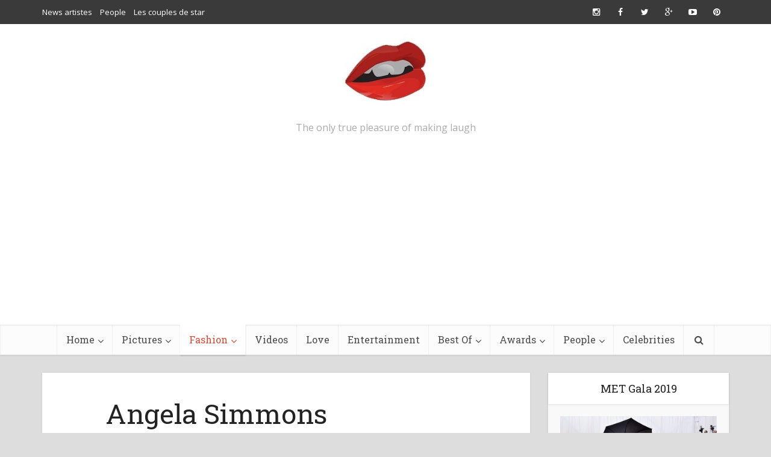

--- FILE ---
content_type: text/html; charset=UTF-8
request_url: https://www.2hilarious.com/fashion/angela-simmons/nggallery/slideshow
body_size: 25640
content:
<!DOCTYPE html>

<!--[if IE 8]><html class="ie8"><![endif]-->
<!--[if IE 9]><html class="ie9"><![endif]-->
<!--[if gt IE 8]><!--> <html lang="en-US"> <!--<![endif]-->

<head>

<meta http-equiv="Content-Type" content="text/html; charset=UTF-8" />
<meta name="viewport" content="user-scalable=yes, width=device-width, initial-scale=1.0, maximum-scale=1">

<!--[if lt IE 9]>
	<script src="https://www.2hilarious.com/wp-content/themes/voice/voice/js/html5.js"></script>
<![endif]-->

<style type='text/css'>Default CSS Comment</style><title>Angela Simmons &#8211; 2Hilarious.com</title>
<link rel='dns-prefetch' href='//assets.pinterest.com' />
<link rel='dns-prefetch' href='//www.2hilarious.com' />
<link rel='dns-prefetch' href='//fonts.googleapis.com' />
<link rel='dns-prefetch' href='//s.w.org' />
<link rel="alternate" type="application/rss+xml" title="2Hilarious.com &raquo; Feed" href="https://www.2hilarious.com/feed/" />
<link rel="alternate" type="application/rss+xml" title="2Hilarious.com &raquo; Comments Feed" href="https://www.2hilarious.com/comments/feed/" />
<link rel="alternate" type="application/rss+xml" title="2Hilarious.com &raquo; Angela Simmons Comments Feed" href="https://www.2hilarious.com/fashion/angela-simmons/feed/" />
		<script type="text/javascript">
			window._wpemojiSettings = {"baseUrl":"https:\/\/s.w.org\/images\/core\/emoji\/2.2.1\/72x72\/","ext":".png","svgUrl":"https:\/\/s.w.org\/images\/core\/emoji\/2.2.1\/svg\/","svgExt":".svg","source":{"concatemoji":"https:\/\/www.2hilarious.com\/wp-includes\/js\/wp-emoji-release.min.js?ver=4.7.19"}};
			!function(a,b,c){function d(a){var b,c,d,e,f=String.fromCharCode;if(!k||!k.fillText)return!1;switch(k.clearRect(0,0,j.width,j.height),k.textBaseline="top",k.font="600 32px Arial",a){case"flag":return k.fillText(f(55356,56826,55356,56819),0,0),!(j.toDataURL().length<3e3)&&(k.clearRect(0,0,j.width,j.height),k.fillText(f(55356,57331,65039,8205,55356,57096),0,0),b=j.toDataURL(),k.clearRect(0,0,j.width,j.height),k.fillText(f(55356,57331,55356,57096),0,0),c=j.toDataURL(),b!==c);case"emoji4":return k.fillText(f(55357,56425,55356,57341,8205,55357,56507),0,0),d=j.toDataURL(),k.clearRect(0,0,j.width,j.height),k.fillText(f(55357,56425,55356,57341,55357,56507),0,0),e=j.toDataURL(),d!==e}return!1}function e(a){var c=b.createElement("script");c.src=a,c.defer=c.type="text/javascript",b.getElementsByTagName("head")[0].appendChild(c)}var f,g,h,i,j=b.createElement("canvas"),k=j.getContext&&j.getContext("2d");for(i=Array("flag","emoji4"),c.supports={everything:!0,everythingExceptFlag:!0},h=0;h<i.length;h++)c.supports[i[h]]=d(i[h]),c.supports.everything=c.supports.everything&&c.supports[i[h]],"flag"!==i[h]&&(c.supports.everythingExceptFlag=c.supports.everythingExceptFlag&&c.supports[i[h]]);c.supports.everythingExceptFlag=c.supports.everythingExceptFlag&&!c.supports.flag,c.DOMReady=!1,c.readyCallback=function(){c.DOMReady=!0},c.supports.everything||(g=function(){c.readyCallback()},b.addEventListener?(b.addEventListener("DOMContentLoaded",g,!1),a.addEventListener("load",g,!1)):(a.attachEvent("onload",g),b.attachEvent("onreadystatechange",function(){"complete"===b.readyState&&c.readyCallback()})),f=c.source||{},f.concatemoji?e(f.concatemoji):f.wpemoji&&f.twemoji&&(e(f.twemoji),e(f.wpemoji)))}(window,document,window._wpemojiSettings);
		</script>
		<style type="text/css">
img.wp-smiley,
img.emoji {
	display: inline !important;
	border: none !important;
	box-shadow: none !important;
	height: 1em !important;
	width: 1em !important;
	margin: 0 .07em !important;
	vertical-align: -0.1em !important;
	background: none !important;
	padding: 0 !important;
}
</style>
<!-- AL2FB CSS -->
<style type="text/css" media="screen">
.al2fb_widget_comments { }
.al2fb_widget_comments li { }
.al2fb_widget_picture { width: 32px; height: 32px; }
.al2fb_widget_name { }
.al2fb_widget_comment { }
.al2fb_widget_date { font-size: smaller; }</style>
<link rel='stylesheet' id='al2fb_style-css'  href='https://www.2hilarious.com/wp-content/plugins/add-link-to-facebook/add-link-to-facebook.css?ver=4.7.19' type='text/css' media='all' />
<link rel='stylesheet' id='mmm_mega_main_menu-css'  href='https://www.2hilarious.com/wp-content/plugins/mega_main_menu/src/css/cache.skin.b1.css?ver=1449612436' type='text/css' media='all' />
<link rel='stylesheet' id='srp-layout-stylesheet-css'  href='https://www.2hilarious.com/wp-content/plugins/special-recent-posts/css/layout.css?ver=4.7.19' type='text/css' media='all' />
<link rel='stylesheet' id='siteorigin-panels-front-css'  href='https://www.2hilarious.com/wp-content/plugins/siteorigin-panels/css/front.css?ver=2.2.1' type='text/css' media='all' />
<link rel='stylesheet' id='encyclopedia-tooltips-css'  href='https://www.2hilarious.com/wp-content/plugins/encyclopedia-lexicon-glossary-wiki-dictionary/assets/css/tooltips.css?ver=4.7.19' type='text/css' media='all' />
<link rel='stylesheet' id='encyclopedia-css'  href='https://www.2hilarious.com/wp-content/plugins/encyclopedia-lexicon-glossary-wiki-dictionary/assets/css/encyclopedia.css?ver=4.7.19' type='text/css' media='all' />
<link rel='stylesheet' id='contact-form-7-css'  href='https://www.2hilarious.com/wp-content/plugins/contact-form-7/includes/css/styles.css?ver=4.3' type='text/css' media='all' />
<link rel='stylesheet' id='mks_shortcodes_fntawsm_css-css'  href='https://www.2hilarious.com/wp-content/plugins/meks-flexible-shortcodes/css/font-awesome/css/font-awesome.min.css?ver=1.2.8' type='text/css' media='screen' />
<link rel='stylesheet' id='mks_shortcodes_simple_line_icons-css'  href='https://www.2hilarious.com/wp-content/plugins/meks-flexible-shortcodes/css/simple-line/simple-line-icons.css?ver=1.2.8' type='text/css' media='screen' />
<link rel='stylesheet' id='mks_shortcodes_css-css'  href='https://www.2hilarious.com/wp-content/plugins/meks-flexible-shortcodes/css/style.css?ver=1.2.8' type='text/css' media='screen' />
<link rel='stylesheet' id='vce_font_0-css'  href='https://fonts.googleapis.com/css?family=Open+Sans%3A400&#038;subset=latin%2Clatin-ext&#038;ver=1.5.2' type='text/css' media='screen' />
<link rel='stylesheet' id='vce_font_1-css'  href='https://fonts.googleapis.com/css?family=Roboto+Slab%3A400&#038;subset=latin%2Clatin-ext&#038;ver=1.5.2' type='text/css' media='screen' />
<link rel='stylesheet' id='vce_style-css'  href='https://www.2hilarious.com/wp-content/themes/voice/voice/style.css?ver=1.5.2' type='text/css' media='screen, print' />
<style id='vce_style-inline-css' type='text/css'>
body {background-color:#dddddd;}body,.mks_author_widget h3,.site-description,.meta-category a,textarea {font-family: 'Open Sans';font-weight: 400;}h1,h2,h3,h4,h5,h6,blockquote,.vce-post-link,.site-title,.site-title a,.main-box-title,.comment-reply-title,.entry-title a,.vce-single .entry-headline p,.vce-prev-next-link,.author-title,.mks_pullquote,.widget_rss ul li .rsswidget,#bbpress-forums .bbp-forum-title,#bbpress-forums .bbp-topic-permalink {font-family: 'Roboto Slab';font-weight: 400;}.main-navigation a,.sidr a{font-family: 'Roboto Slab';font-weight: 400;}.vce-single .entry-content,.vce-single .entry-headline,.vce-single .entry-footer {width: 600px;}.vce-page .entry-content,.vce-page .entry-title-page {width: 600px;}.vce-sid-none .vce-single .entry-content,.vce-sid-none .vce-single .entry-headline,.vce-sid-none .vce-single .entry-footer {width: 600px;}.vce-sid-none .vce-page .entry-content,.vce-sid-none .vce-page .entry-title-page,.error404 .entry-content {width: 600px;max-width: 600px;}body, button, input, select, textarea{color: #444444;}h1,h2,h3,h4,h5,h6,.entry-title a,.prev-next-nav a,#bbpress-forums .bbp-forum-title, #bbpress-forums .bbp-topic-permalink,.woocommerce ul.products li.product .price .amount{color: #232323;}a,.entry-title a:hover,.vce-prev-next-link:hover,.vce-author-links a:hover,.required,.error404 h4,.prev-next-nav a:hover,#bbpress-forums .bbp-forum-title:hover, #bbpress-forums .bbp-topic-permalink:hover,.woocommerce ul.products li.product h3:hover,.woocommerce ul.products li.product h3:hover mark,.main-box-title a:hover{color: #cf4d35;}.vce-square,.vce-main-content .mejs-controls .mejs-time-rail .mejs-time-current,button,input[type="button"],input[type="reset"],input[type="submit"],.vce-button,.pagination-wapper a,#vce-pagination .next.page-numbers,#vce-pagination .prev.page-numbers,#vce-pagination .page-numbers,#vce-pagination .page-numbers.current,.vce-link-pages a,#vce-pagination a,.vce-load-more a,.vce-slider-pagination .owl-nav > div,.comment-reply-link:hover,.vce-featured-section a,.vce-lay-g .vce-featured-info .meta-category a,.vce-404-menu a,.vce-post.sticky .meta-image:before,#vce-pagination .page-numbers:hover,#bbpress-forums .bbp-pagination .current,#bbpress-forums .bbp-pagination a:hover,.woocommerce #respond input#submit,.woocommerce a.button,.woocommerce button.button,.woocommerce input.button,.woocommerce ul.products li.product .added_to_cart,.woocommerce #respond input#submit:hover,.woocommerce a.button:hover,.woocommerce button.button:hover,.woocommerce input.button:hover,.woocommerce ul.products li.product .added_to_cart:hover,.woocommerce #respond input#submit.alt,.woocommerce a.button.alt,.woocommerce button.button.alt,.woocommerce input.button.alt,.woocommerce #respond input#submit.alt:hover, .woocommerce a.button.alt:hover, .woocommerce button.button.alt:hover, .woocommerce input.button.alt:hover,.woocommerce span.onsale,.woocommerce .widget_price_filter .ui-slider .ui-slider-range,.woocommerce .widget_price_filter .ui-slider .ui-slider-handle,.comments-holder .navigation .page-numbers.current,.vce-lay-a .vce-read-more:hover,.vce-lay-c .vce-read-more:hover{background-color: #cf4d35;}#vce-pagination .page-numbers,.comments-holder .navigation .page-numbers{background: transparent;color: #cf4d35;border: 1px solid #cf4d35;}.comments-holder .navigation .page-numbers:hover{background: #cf4d35;border: 1px solid #cf4d35;}.bbp-pagination-links a{background: transparent;color: #cf4d35;border: 1px solid #cf4d35 !important;}#vce-pagination .page-numbers.current,.bbp-pagination-links span.current,.comments-holder .navigation .page-numbers.current{border: 1px solid #cf4d35;}.widget_categories .cat-item:before,.widget_categories .cat-item .count{background: #cf4d35;}.comment-reply-link,.vce-lay-a .vce-read-more,.vce-lay-c .vce-read-more{border: 1px solid #cf4d35;}.entry-meta div,.entry-meta div a,.comment-metadata a,.meta-category span,.meta-author-wrapped,.wp-caption .wp-caption-text,.widget_rss .rss-date,.sidebar cite,.site-footer cite,.sidebar .vce-post-list .entry-meta div,.sidebar .vce-post-list .entry-meta div a,.sidebar .vce-post-list .fn,.sidebar .vce-post-list .fn a,.site-footer .vce-post-list .entry-meta div,.site-footer .vce-post-list .entry-meta div a,.site-footer .vce-post-list .fn,.site-footer .vce-post-list .fn a,#bbpress-forums .bbp-topic-started-by,#bbpress-forums .bbp-topic-started-in,#bbpress-forums .bbp-forum-info .bbp-forum-content,#bbpress-forums p.bbp-topic-meta,span.bbp-admin-links a,.bbp-reply-post-date,#bbpress-forums li.bbp-header,#bbpress-forums li.bbp-footer,.woocommerce .woocommerce-result-count,.woocommerce .product_meta{color: #9b9b9b;}.main-box-title, .comment-reply-title, .main-box-head{background: #ffffff;color: #232323;}.main-box-title a{color: #232323;}.sidebar .widget .widget-title a{color: #232323;}.main-box,.comment-respond,.prev-next-nav{background: #f9f9f9;}.vce-post,ul.comment-list > li.comment,.main-box-single,.ie8 .vce-single,#disqus_thread,.vce-author-card,.vce-author-card .vce-content-outside,.mks-bredcrumbs-container,ul.comment-list > li.pingback{background: #ffffff;}.mks_tabs.horizontal .mks_tab_nav_item.active{border-bottom: 1px solid #ffffff;}.mks_tabs.horizontal .mks_tab_item,.mks_tabs.vertical .mks_tab_nav_item.active,.mks_tabs.horizontal .mks_tab_nav_item.active{background: #ffffff;}.mks_tabs.vertical .mks_tab_nav_item.active{border-right: 1px solid #ffffff;}#vce-pagination,.vce-slider-pagination .owl-controls,.vce-content-outside,.comments-holder .navigation{background: #f3f3f3;}.sidebar .widget-title{background: #ffffff;color: #232323;}.sidebar .widget{background: #f9f9f9;}.sidebar .widget,.sidebar .widget li a,.sidebar .mks_author_widget h3 a,.sidebar .mks_author_widget h3,.sidebar .vce-search-form .vce-search-input,.sidebar .vce-search-form .vce-search-input:focus{color: #444444;}.sidebar .widget li a:hover,.sidebar .widget a,.widget_nav_menu li.menu-item-has-children:hover:after,.widget_pages li.page_item_has_children:hover:after{color: #cf4d35;}.sidebar .tagcloud a {border: 1px solid #cf4d35;}.sidebar .mks_author_link,.sidebar .tagcloud a:hover,.sidebar .mks_themeforest_widget .more,.sidebar button,.sidebar input[type="button"],.sidebar input[type="reset"],.sidebar input[type="submit"],.sidebar .vce-button,.sidebar .bbp_widget_login .button{background-color: #cf4d35;}.sidebar .mks_author_widget .mks_autor_link_wrap,.sidebar .mks_themeforest_widget .mks_read_more{background: #f3f3f3;}.sidebar #wp-calendar caption,.sidebar .recentcomments,.sidebar .post-date,.sidebar #wp-calendar tbody{color: rgba(68,68,68,0.7);}.site-footer{background: #373941;}.site-footer .widget-title{color: #ffffff;}.site-footer,.site-footer .widget,.site-footer .widget li a,.site-footer .mks_author_widget h3 a,.site-footer .mks_author_widget h3,.site-footer .vce-search-form .vce-search-input,.site-footer .vce-search-form .vce-search-input:focus{color: #f9f9f9;}.site-footer .widget li a:hover,.site-footer .widget a,.site-info a{color: #cf4d35;}.site-footer .tagcloud a {border: 1px solid #cf4d35;}.site-footer .mks_author_link,.site-footer .mks_themeforest_widget .more,.site-footer button,.site-footer input[type="button"],.site-footer input[type="reset"],.site-footer input[type="submit"],.site-footer .vce-button,.site-footer .tagcloud a:hover{background-color: #cf4d35;}.site-footer #wp-calendar caption,.site-footer .recentcomments,.site-footer .post-date,.site-footer #wp-calendar tbody,.site-footer .site-info{color: rgba(249,249,249,0.7);}.top-header,.top-nav-menu li .sub-menu{background: #3a3a3a;}.top-header,.top-header a{color: #ffffff;}.top-header .vce-search-form .vce-search-input,.top-header .vce-search-input:focus,.top-header .vce-search-submit{color: #ffffff;}.top-header .vce-search-form .vce-search-input::-webkit-input-placeholder { color: #ffffff;}.top-header .vce-search-form .vce-search-input:-moz-placeholder { color: #ffffff;}.top-header .vce-search-form .vce-search-input::-moz-placeholder { color: #ffffff;}.top-header .vce-search-form .vce-search-input:-ms-input-placeholder { color: #ffffff;}.header-1-wrapper{height: 200px;padding-top: 15px;}.header-2-wrapper,.header-3-wrapper{height: 200px;}.header-2-wrapper .site-branding,.header-3-wrapper .site-branding{top: 15px;left: 0px;}.site-title a, .site-title a:hover{color: #232323;}.site-description{color: #aaaaaa;}.main-header{background-color: #ffffff;}.header-bottom-wrapper{background: #fcfcfc;}.vce-header-ads{margin: 55px 0;}.header-3-wrapper .nav-menu > li > a{padding: 90px 15px;}.header-sticky,.sidr{background: rgba(252,252,252,0.95);}.ie8 .header-sticky{background: #ffffff;}.main-navigation a,.nav-menu .vce-mega-menu > .sub-menu > li > a,.sidr li a,.vce-menu-parent{color: #4a4a4a;}.nav-menu > li:hover > a,.nav-menu > .current_page_item > a,.nav-menu > .current-menu-item > a,.nav-menu > .current-menu-ancestor > a,.main-navigation a.vce-item-selected,.main-navigation ul ul li:hover > a,.nav-menu ul .current-menu-item a,.nav-menu ul .current_page_item a,.vce-menu-parent:hover,.sidr li a:hover,.main-navigation li.current-menu-item.fa:before{color: #cf4d35;}.nav-menu > li:hover > a,.nav-menu > .current_page_item > a,.nav-menu > .current-menu-item > a,.nav-menu > .current-menu-ancestor > a,.main-navigation a.vce-item-selected,.main-navigation ul ul,.header-sticky .nav-menu > .current_page_item:hover > a,.header-sticky .nav-menu > .current-menu-item:hover > a,.header-sticky .nav-menu > .current-menu-ancestor:hover > a,.header-sticky .main-navigation a.vce-item-selected:hover{background-color: #ffffff;}.search-header-wrap ul{border-top: 2px solid #cf4d35;}.vce-border-top .main-box-title{border-top: 2px solid #cf4d35;}.tagcloud a:hover,.sidebar .widget .mks_author_link,.sidebar .widget.mks_themeforest_widget .more,.site-footer .widget .mks_author_link,.site-footer .widget.mks_themeforest_widget .more,.vce-lay-g .entry-meta div,.vce-lay-g .fn,.vce-lay-g .fn a{color: #FFF;}.vce-featured-header .vce-featured-header-background{opacity: 0.5}.vce-featured-grid .vce-featured-header-background,.vce-post-big .vce-post-img:after,.vce-post-slider .vce-post-img:after{opacity: 0.4}.vce-featured-grid .owl-item:hover .vce-grid-text .vce-featured-header-background,.vce-post-big li:hover .vce-post-img:after,.vce-post-slider li:hover .vce-post-img:after {opacity: 0.6}#back-top {background: #323232}a.category-0{ color: ;}body.category-0 .main-box-title, .main-box-title.cat-0 { border-top: 2px solid ;}.widget_categories li.cat-item-0 .count { background: ;}.widget_categories li.cat-item-0:before { background:;}.vce-featured-section .category-0{ background: ;}.vce-lay-g .vce-featured-info .meta-category a.category-0{ background-color: ;}a.category-1{ color: #af4865;}body.category-1 .main-box-title, .main-box-title.cat-1 { border-top: 2px solid #af4865;}.widget_categories li.cat-item-1 .count { background: #af4865;}.widget_categories li.cat-item-1:before { background:#af4865;}.vce-featured-section .category-1{ background: #af4865;}.vce-lay-g .vce-featured-info .meta-category a.category-1{ background-color: #af4865;}a.category-674{ color: #81d742;}body.category-674 .main-box-title, .main-box-title.cat-674 { border-top: 2px solid #81d742;}.widget_categories li.cat-item-674 .count { background: #81d742;}.widget_categories li.cat-item-674:before { background:#81d742;}.vce-featured-section .category-674{ background: #81d742;}.vce-lay-g .vce-featured-info .meta-category a.category-674{ background-color: #81d742;}a.category-9{ color: #bc1812;}body.category-9 .main-box-title, .main-box-title.cat-9 { border-top: 2px solid #bc1812;}.widget_categories li.cat-item-9 .count { background: #bc1812;}.widget_categories li.cat-item-9:before { background:#bc1812;}.vce-featured-section .category-9{ background: #bc1812;}.vce-lay-g .vce-featured-info .meta-category a.category-9{ background-color: #bc1812;}a.category-8{ color: #81d742;}body.category-8 .main-box-title, .main-box-title.cat-8 { border-top: 2px solid #81d742;}.widget_categories li.cat-item-8 .count { background: #81d742;}.widget_categories li.cat-item-8:before { background:#81d742;}.vce-featured-section .category-8{ background: #81d742;}.vce-lay-g .vce-featured-info .meta-category a.category-8{ background-color: #81d742;}a.category-790{ color: #dd9933;}body.category-790 .main-box-title, .main-box-title.cat-790 { border-top: 2px solid #dd9933;}.widget_categories li.cat-item-790 .count { background: #dd9933;}.widget_categories li.cat-item-790:before { background:#dd9933;}.vce-featured-section .category-790{ background: #dd9933;}.vce-lay-g .vce-featured-info .meta-category a.category-790{ background-color: #dd9933;}a.category-1496{ color: #1e73be;}body.category-1496 .main-box-title, .main-box-title.cat-1496 { border-top: 2px solid #1e73be;}.widget_categories li.cat-item-1496 .count { background: #1e73be;}.widget_categories li.cat-item-1496:before { background:#1e73be;}.vce-featured-section .category-1496{ background: #1e73be;}.vce-lay-g .vce-featured-info .meta-category a.category-1496{ background-color: #1e73be;}a.category-887{ color: #000000;}body.category-887 .main-box-title, .main-box-title.cat-887 { border-top: 2px solid #000000;}.widget_categories li.cat-item-887 .count { background: #000000;}.widget_categories li.cat-item-887:before { background:#000000;}.vce-featured-section .category-887{ background: #000000;}.vce-lay-g .vce-featured-info .meta-category a.category-887{ background-color: #000000;}a.category-133{ color: #935722;}body.category-133 .main-box-title, .main-box-title.cat-133 { border-top: 2px solid #935722;}.widget_categories li.cat-item-133 .count { background: #935722;}.widget_categories li.cat-item-133:before { background:#935722;}.vce-featured-section .category-133{ background: #935722;}.vce-lay-g .vce-featured-info .meta-category a.category-133{ background-color: #935722;}a.category-6236{ color: #df7ff4;}body.category-6236 .main-box-title, .main-box-title.cat-6236 { border-top: 2px solid #df7ff4;}.widget_categories li.cat-item-6236 .count { background: #df7ff4;}.widget_categories li.cat-item-6236:before { background:#df7ff4;}.vce-featured-section .category-6236{ background: #df7ff4;}.vce-lay-g .vce-featured-info .meta-category a.category-6236{ background-color: #df7ff4;}a.category-429{ color: #81d742;}body.category-429 .main-box-title, .main-box-title.cat-429 { border-top: 2px solid #81d742;}.widget_categories li.cat-item-429 .count { background: #81d742;}.widget_categories li.cat-item-429:before { background:#81d742;}.vce-featured-section .category-429{ background: #81d742;}.vce-lay-g .vce-featured-info .meta-category a.category-429{ background-color: #81d742;}a.category-4{ color: #1e73be;}body.category-4 .main-box-title, .main-box-title.cat-4 { border-top: 2px solid #1e73be;}.widget_categories li.cat-item-4 .count { background: #1e73be;}.widget_categories li.cat-item-4:before { background:#1e73be;}.vce-featured-section .category-4{ background: #1e73be;}.vce-lay-g .vce-featured-info .meta-category a.category-4{ background-color: #1e73be;}a.category-2665{ color: #1e73be;}body.category-2665 .main-box-title, .main-box-title.cat-2665 { border-top: 2px solid #1e73be;}.widget_categories li.cat-item-2665 .count { background: #1e73be;}.widget_categories li.cat-item-2665:before { background:#1e73be;}.vce-featured-section .category-2665{ background: #1e73be;}.vce-lay-g .vce-featured-info .meta-category a.category-2665{ background-color: #1e73be;}a.category-1334{ color: #1e73be;}body.category-1334 .main-box-title, .main-box-title.cat-1334 { border-top: 2px solid #1e73be;}.widget_categories li.cat-item-1334 .count { background: #1e73be;}.widget_categories li.cat-item-1334:before { background:#1e73be;}.vce-featured-section .category-1334{ background: #1e73be;}.vce-lay-g .vce-featured-info .meta-category a.category-1334{ background-color: #1e73be;}a.category-2555{ color: #1e73be;}body.category-2555 .main-box-title, .main-box-title.cat-2555 { border-top: 2px solid #1e73be;}.widget_categories li.cat-item-2555 .count { background: #1e73be;}.widget_categories li.cat-item-2555:before { background:#1e73be;}.vce-featured-section .category-2555{ background: #1e73be;}.vce-lay-g .vce-featured-info .meta-category a.category-2555{ background-color: #1e73be;}a.category-2348{ color: #1e73be;}body.category-2348 .main-box-title, .main-box-title.cat-2348 { border-top: 2px solid #1e73be;}.widget_categories li.cat-item-2348 .count { background: #1e73be;}.widget_categories li.cat-item-2348:before { background:#1e73be;}.vce-featured-section .category-2348{ background: #1e73be;}.vce-lay-g .vce-featured-info .meta-category a.category-2348{ background-color: #1e73be;}a.category-177{ color: #1e73be;}body.category-177 .main-box-title, .main-box-title.cat-177 { border-top: 2px solid #1e73be;}.widget_categories li.cat-item-177 .count { background: #1e73be;}.widget_categories li.cat-item-177:before { background:#1e73be;}.vce-featured-section .category-177{ background: #1e73be;}.vce-lay-g .vce-featured-info .meta-category a.category-177{ background-color: #1e73be;}a.category-2075{ color: #1e73be;}body.category-2075 .main-box-title, .main-box-title.cat-2075 { border-top: 2px solid #1e73be;}.widget_categories li.cat-item-2075 .count { background: #1e73be;}.widget_categories li.cat-item-2075:before { background:#1e73be;}.vce-featured-section .category-2075{ background: #1e73be;}.vce-lay-g .vce-featured-info .meta-category a.category-2075{ background-color: #1e73be;}a.category-864{ color: #1e73be;}body.category-864 .main-box-title, .main-box-title.cat-864 { border-top: 2px solid #1e73be;}.widget_categories li.cat-item-864 .count { background: #1e73be;}.widget_categories li.cat-item-864:before { background:#1e73be;}.vce-featured-section .category-864{ background: #1e73be;}.vce-lay-g .vce-featured-info .meta-category a.category-864{ background-color: #1e73be;}a.category-2384{ color: #1e73be;}body.category-2384 .main-box-title, .main-box-title.cat-2384 { border-top: 2px solid #1e73be;}.widget_categories li.cat-item-2384 .count { background: #1e73be;}.widget_categories li.cat-item-2384:before { background:#1e73be;}.vce-featured-section .category-2384{ background: #1e73be;}.vce-lay-g .vce-featured-info .meta-category a.category-2384{ background-color: #1e73be;}a.category-908{ color: #1e73be;}body.category-908 .main-box-title, .main-box-title.cat-908 { border-top: 2px solid #1e73be;}.widget_categories li.cat-item-908 .count { background: #1e73be;}.widget_categories li.cat-item-908:before { background:#1e73be;}.vce-featured-section .category-908{ background: #1e73be;}.vce-lay-g .vce-featured-info .meta-category a.category-908{ background-color: #1e73be;}a.category-1408{ color: #1e73be;}body.category-1408 .main-box-title, .main-box-title.cat-1408 { border-top: 2px solid #1e73be;}.widget_categories li.cat-item-1408 .count { background: #1e73be;}.widget_categories li.cat-item-1408:before { background:#1e73be;}.vce-featured-section .category-1408{ background: #1e73be;}.vce-lay-g .vce-featured-info .meta-category a.category-1408{ background-color: #1e73be;}a.category-1877{ color: #1e73be;}body.category-1877 .main-box-title, .main-box-title.cat-1877 { border-top: 2px solid #1e73be;}.widget_categories li.cat-item-1877 .count { background: #1e73be;}.widget_categories li.cat-item-1877:before { background:#1e73be;}.vce-featured-section .category-1877{ background: #1e73be;}.vce-lay-g .vce-featured-info .meta-category a.category-1877{ background-color: #1e73be;}a.category-705{ color: #1e73be;}body.category-705 .main-box-title, .main-box-title.cat-705 { border-top: 2px solid #1e73be;}.widget_categories li.cat-item-705 .count { background: #1e73be;}.widget_categories li.cat-item-705:before { background:#1e73be;}.vce-featured-section .category-705{ background: #1e73be;}.vce-lay-g .vce-featured-info .meta-category a.category-705{ background-color: #1e73be;}a.category-3130{ color: #1e73be;}body.category-3130 .main-box-title, .main-box-title.cat-3130 { border-top: 2px solid #1e73be;}.widget_categories li.cat-item-3130 .count { background: #1e73be;}.widget_categories li.cat-item-3130:before { background:#1e73be;}.vce-featured-section .category-3130{ background: #1e73be;}.vce-lay-g .vce-featured-info .meta-category a.category-3130{ background-color: #1e73be;}a.category-12{ color: #1e73be;}body.category-12 .main-box-title, .main-box-title.cat-12 { border-top: 2px solid #1e73be;}.widget_categories li.cat-item-12 .count { background: #1e73be;}.widget_categories li.cat-item-12:before { background:#1e73be;}.vce-featured-section .category-12{ background: #1e73be;}.vce-lay-g .vce-featured-info .meta-category a.category-12{ background-color: #1e73be;}a.category-6237{ color: #1e73be;}body.category-6237 .main-box-title, .main-box-title.cat-6237 { border-top: 2px solid #1e73be;}.widget_categories li.cat-item-6237 .count { background: #1e73be;}.widget_categories li.cat-item-6237:before { background:#1e73be;}.vce-featured-section .category-6237{ background: #1e73be;}.vce-lay-g .vce-featured-info .meta-category a.category-6237{ background-color: #1e73be;}a.category-1691{ color: #1e73be;}body.category-1691 .main-box-title, .main-box-title.cat-1691 { border-top: 2px solid #1e73be;}.widget_categories li.cat-item-1691 .count { background: #1e73be;}.widget_categories li.cat-item-1691:before { background:#1e73be;}.vce-featured-section .category-1691{ background: #1e73be;}.vce-lay-g .vce-featured-info .meta-category a.category-1691{ background-color: #1e73be;}a.category-2303{ color: #1e73be;}body.category-2303 .main-box-title, .main-box-title.cat-2303 { border-top: 2px solid #1e73be;}.widget_categories li.cat-item-2303 .count { background: #1e73be;}.widget_categories li.cat-item-2303:before { background:#1e73be;}.vce-featured-section .category-2303{ background: #1e73be;}.vce-lay-g .vce-featured-info .meta-category a.category-2303{ background-color: #1e73be;}a.category-11{ color: #1e73be;}body.category-11 .main-box-title, .main-box-title.cat-11 { border-top: 2px solid #1e73be;}.widget_categories li.cat-item-11 .count { background: #1e73be;}.widget_categories li.cat-item-11:before { background:#1e73be;}.vce-featured-section .category-11{ background: #1e73be;}.vce-lay-g .vce-featured-info .meta-category a.category-11{ background-color: #1e73be;}a.category-10{ color: #1e73be;}body.category-10 .main-box-title, .main-box-title.cat-10 { border-top: 2px solid #1e73be;}.widget_categories li.cat-item-10 .count { background: #1e73be;}.widget_categories li.cat-item-10:before { background:#1e73be;}.vce-featured-section .category-10{ background: #1e73be;}.vce-lay-g .vce-featured-info .meta-category a.category-10{ background-color: #1e73be;}a.category-2049{ color: #1e73be;}body.category-2049 .main-box-title, .main-box-title.cat-2049 { border-top: 2px solid #1e73be;}.widget_categories li.cat-item-2049 .count { background: #1e73be;}.widget_categories li.cat-item-2049:before { background:#1e73be;}.vce-featured-section .category-2049{ background: #1e73be;}.vce-lay-g .vce-featured-info .meta-category a.category-2049{ background-color: #1e73be;}a.category-2738{ color: #bc1812;}body.category-2738 .main-box-title, .main-box-title.cat-2738 { border-top: 2px solid #bc1812;}.widget_categories li.cat-item-2738 .count { background: #bc1812;}.widget_categories li.cat-item-2738:before { background:#bc1812;}.vce-featured-section .category-2738{ background: #bc1812;}.vce-lay-g .vce-featured-info .meta-category a.category-2738{ background-color: #bc1812;}a.category-2209{ color: #9ba031;}body.category-2209 .main-box-title, .main-box-title.cat-2209 { border-top: 2px solid #9ba031;}.widget_categories li.cat-item-2209 .count { background: #9ba031;}.widget_categories li.cat-item-2209:before { background:#9ba031;}.vce-featured-section .category-2209{ background: #9ba031;}.vce-lay-g .vce-featured-info .meta-category a.category-2209{ background-color: #9ba031;}a.category-27{ color: #000000;}body.category-27 .main-box-title, .main-box-title.cat-27 { border-top: 2px solid #000000;}.widget_categories li.cat-item-27 .count { background: #000000;}.widget_categories li.cat-item-27:before { background:#000000;}.vce-featured-section .category-27{ background: #000000;}.vce-lay-g .vce-featured-info .meta-category a.category-27{ background-color: #000000;}a.category-1293{ color: #8ab4db;}body.category-1293 .main-box-title, .main-box-title.cat-1293 { border-top: 2px solid #8ab4db;}.widget_categories li.cat-item-1293 .count { background: #8ab4db;}.widget_categories li.cat-item-1293:before { background:#8ab4db;}.vce-featured-section .category-1293{ background: #8ab4db;}.vce-lay-g .vce-featured-info .meta-category a.category-1293{ background-color: #8ab4db;}a.category-796{ color: #8ab4db;}body.category-796 .main-box-title, .main-box-title.cat-796 { border-top: 2px solid #8ab4db;}.widget_categories li.cat-item-796 .count { background: #8ab4db;}.widget_categories li.cat-item-796:before { background:#8ab4db;}.vce-featured-section .category-796{ background: #8ab4db;}.vce-lay-g .vce-featured-info .meta-category a.category-796{ background-color: #8ab4db;}a.category-23{ color: #8ab4db;}body.category-23 .main-box-title, .main-box-title.cat-23 { border-top: 2px solid #8ab4db;}.widget_categories li.cat-item-23 .count { background: #8ab4db;}.widget_categories li.cat-item-23:before { background:#8ab4db;}.vce-featured-section .category-23{ background: #8ab4db;}.vce-lay-g .vce-featured-info .meta-category a.category-23{ background-color: #8ab4db;}a.category-1350{ color: #8ab4db;}body.category-1350 .main-box-title, .main-box-title.cat-1350 { border-top: 2px solid #8ab4db;}.widget_categories li.cat-item-1350 .count { background: #8ab4db;}.widget_categories li.cat-item-1350:before { background:#8ab4db;}.vce-featured-section .category-1350{ background: #8ab4db;}.vce-lay-g .vce-featured-info .meta-category a.category-1350{ background-color: #8ab4db;}a.category-971{ color: #8ab4db;}body.category-971 .main-box-title, .main-box-title.cat-971 { border-top: 2px solid #8ab4db;}.widget_categories li.cat-item-971 .count { background: #8ab4db;}.widget_categories li.cat-item-971:before { background:#8ab4db;}.vce-featured-section .category-971{ background: #8ab4db;}.vce-lay-g .vce-featured-info .meta-category a.category-971{ background-color: #8ab4db;}a.category-1451{ color: #1e73be;}body.category-1451 .main-box-title, .main-box-title.cat-1451 { border-top: 2px solid #1e73be;}.widget_categories li.cat-item-1451 .count { background: #1e73be;}.widget_categories li.cat-item-1451:before { background:#1e73be;}.vce-featured-section .category-1451{ background: #1e73be;}.vce-lay-g .vce-featured-info .meta-category a.category-1451{ background-color: #1e73be;}a.category-14{ color: #20258c;}body.category-14 .main-box-title, .main-box-title.cat-14 { border-top: 2px solid #20258c;}.widget_categories li.cat-item-14 .count { background: #20258c;}.widget_categories li.cat-item-14:before { background:#20258c;}.vce-featured-section .category-14{ background: #20258c;}.vce-lay-g .vce-featured-info .meta-category a.category-14{ background-color: #20258c;}a.category-721{ color: #20258c;}body.category-721 .main-box-title, .main-box-title.cat-721 { border-top: 2px solid #20258c;}.widget_categories li.cat-item-721 .count { background: #20258c;}.widget_categories li.cat-item-721:before { background:#20258c;}.vce-featured-section .category-721{ background: #20258c;}.vce-lay-g .vce-featured-info .meta-category a.category-721{ background-color: #20258c;}a.category-2074{ color: #20258c;}body.category-2074 .main-box-title, .main-box-title.cat-2074 { border-top: 2px solid #20258c;}.widget_categories li.cat-item-2074 .count { background: #20258c;}.widget_categories li.cat-item-2074:before { background:#20258c;}.vce-featured-section .category-2074{ background: #20258c;}.vce-lay-g .vce-featured-info .meta-category a.category-2074{ background-color: #20258c;}a.category-708{ color: #20258c;}body.category-708 .main-box-title, .main-box-title.cat-708 { border-top: 2px solid #20258c;}.widget_categories li.cat-item-708 .count { background: #20258c;}.widget_categories li.cat-item-708:before { background:#20258c;}.vce-featured-section .category-708{ background: #20258c;}.vce-lay-g .vce-featured-info .meta-category a.category-708{ background-color: #20258c;}a.category-1692{ color: #20258c;}body.category-1692 .main-box-title, .main-box-title.cat-1692 { border-top: 2px solid #20258c;}.widget_categories li.cat-item-1692 .count { background: #20258c;}.widget_categories li.cat-item-1692:before { background:#20258c;}.vce-featured-section .category-1692{ background: #20258c;}.vce-lay-g .vce-featured-info .meta-category a.category-1692{ background-color: #20258c;}a.category-2128{ color: #20258c;}body.category-2128 .main-box-title, .main-box-title.cat-2128 { border-top: 2px solid #20258c;}.widget_categories li.cat-item-2128 .count { background: #20258c;}.widget_categories li.cat-item-2128:before { background:#20258c;}.vce-featured-section .category-2128{ background: #20258c;}.vce-lay-g .vce-featured-info .meta-category a.category-2128{ background-color: #20258c;}a.category-1912{ color: #20258c;}body.category-1912 .main-box-title, .main-box-title.cat-1912 { border-top: 2px solid #20258c;}.widget_categories li.cat-item-1912 .count { background: #20258c;}.widget_categories li.cat-item-1912:before { background:#20258c;}.vce-featured-section .category-1912{ background: #20258c;}.vce-lay-g .vce-featured-info .meta-category a.category-1912{ background-color: #20258c;}a.category-2146{ color: #20258c;}body.category-2146 .main-box-title, .main-box-title.cat-2146 { border-top: 2px solid #20258c;}.widget_categories li.cat-item-2146 .count { background: #20258c;}.widget_categories li.cat-item-2146:before { background:#20258c;}.vce-featured-section .category-2146{ background: #20258c;}.vce-lay-g .vce-featured-info .meta-category a.category-2146{ background-color: #20258c;}a.category-1991{ color: #20258c;}body.category-1991 .main-box-title, .main-box-title.cat-1991 { border-top: 2px solid #20258c;}.widget_categories li.cat-item-1991 .count { background: #20258c;}.widget_categories li.cat-item-1991:before { background:#20258c;}.vce-featured-section .category-1991{ background: #20258c;}.vce-lay-g .vce-featured-info .meta-category a.category-1991{ background-color: #20258c;}a.category-4805{ color: #20258c;}body.category-4805 .main-box-title, .main-box-title.cat-4805 { border-top: 2px solid #20258c;}.widget_categories li.cat-item-4805 .count { background: #20258c;}.widget_categories li.cat-item-4805:before { background:#20258c;}.vce-featured-section .category-4805{ background: #20258c;}.vce-lay-g .vce-featured-info .meta-category a.category-4805{ background-color: #20258c;}a.category-2532{ color: #dd9933;}body.category-2532 .main-box-title, .main-box-title.cat-2532 { border-top: 2px solid #dd9933;}.widget_categories li.cat-item-2532 .count { background: #dd9933;}.widget_categories li.cat-item-2532:before { background:#dd9933;}.vce-featured-section .category-2532{ background: #dd9933;}.vce-lay-g .vce-featured-info .meta-category a.category-2532{ background-color: #dd9933;}a.category-1510{ color: #dd9933;}body.category-1510 .main-box-title, .main-box-title.cat-1510 { border-top: 2px solid #dd9933;}.widget_categories li.cat-item-1510 .count { background: #dd9933;}.widget_categories li.cat-item-1510:before { background:#dd9933;}.vce-featured-section .category-1510{ background: #dd9933;}.vce-lay-g .vce-featured-info .meta-category a.category-1510{ background-color: #dd9933;}a.category-1128{ color: #bc1812;}body.category-1128 .main-box-title, .main-box-title.cat-1128 { border-top: 2px solid #bc1812;}.widget_categories li.cat-item-1128 .count { background: #bc1812;}.widget_categories li.cat-item-1128:before { background:#bc1812;}.vce-featured-section .category-1128{ background: #bc1812;}.vce-lay-g .vce-featured-info .meta-category a.category-1128{ background-color: #bc1812;}a.category-1279{ color: #bc1812;}body.category-1279 .main-box-title, .main-box-title.cat-1279 { border-top: 2px solid #bc1812;}.widget_categories li.cat-item-1279 .count { background: #bc1812;}.widget_categories li.cat-item-1279:before { background:#bc1812;}.vce-featured-section .category-1279{ background: #bc1812;}.vce-lay-g .vce-featured-info .meta-category a.category-1279{ background-color: #bc1812;}a.category-1129{ color: #bc1812;}body.category-1129 .main-box-title, .main-box-title.cat-1129 { border-top: 2px solid #bc1812;}.widget_categories li.cat-item-1129 .count { background: #bc1812;}.widget_categories li.cat-item-1129:before { background:#bc1812;}.vce-featured-section .category-1129{ background: #bc1812;}.vce-lay-g .vce-featured-info .meta-category a.category-1129{ background-color: #bc1812;}a.category-138{ color: #af4865;}body.category-138 .main-box-title, .main-box-title.cat-138 { border-top: 2px solid #af4865;}.widget_categories li.cat-item-138 .count { background: #af4865;}.widget_categories li.cat-item-138:before { background:#af4865;}.vce-featured-section .category-138{ background: #af4865;}.vce-lay-g .vce-featured-info .meta-category a.category-138{ background-color: #af4865;}a.category-1797{ color: #af4865;}body.category-1797 .main-box-title, .main-box-title.cat-1797 { border-top: 2px solid #af4865;}.widget_categories li.cat-item-1797 .count { background: #af4865;}.widget_categories li.cat-item-1797:before { background:#af4865;}.vce-featured-section .category-1797{ background: #af4865;}.vce-lay-g .vce-featured-info .meta-category a.category-1797{ background-color: #af4865;}a.category-1225{ color: #af4865;}body.category-1225 .main-box-title, .main-box-title.cat-1225 { border-top: 2px solid #af4865;}.widget_categories li.cat-item-1225 .count { background: #af4865;}.widget_categories li.cat-item-1225:before { background:#af4865;}.vce-featured-section .category-1225{ background: #af4865;}.vce-lay-g .vce-featured-info .meta-category a.category-1225{ background-color: #af4865;}a.category-5417{ color: #af4865;}body.category-5417 .main-box-title, .main-box-title.cat-5417 { border-top: 2px solid #af4865;}.widget_categories li.cat-item-5417 .count { background: #af4865;}.widget_categories li.cat-item-5417:before { background:#af4865;}.vce-featured-section .category-5417{ background: #af4865;}.vce-lay-g .vce-featured-info .meta-category a.category-5417{ background-color: #af4865;}a.category-2752{ color: #81d742;}body.category-2752 .main-box-title, .main-box-title.cat-2752 { border-top: 2px solid #81d742;}.widget_categories li.cat-item-2752 .count { background: #81d742;}.widget_categories li.cat-item-2752:before { background:#81d742;}.vce-featured-section .category-2752{ background: #81d742;}.vce-lay-g .vce-featured-info .meta-category a.category-2752{ background-color: #81d742;}a.category-1064{ color: #81d742;}body.category-1064 .main-box-title, .main-box-title.cat-1064 { border-top: 2px solid #81d742;}.widget_categories li.cat-item-1064 .count { background: #81d742;}.widget_categories li.cat-item-1064:before { background:#81d742;}.vce-featured-section .category-1064{ background: #81d742;}.vce-lay-g .vce-featured-info .meta-category a.category-1064{ background-color: #81d742;}
</style>
<link rel='stylesheet' id='vce_responsive-css'  href='https://www.2hilarious.com/wp-content/themes/voice/voice/css/responsive.css?ver=1.5.2' type='text/css' media='screen' />
<link rel='stylesheet' id='instag-slider-css'  href='https://www.2hilarious.com/wp-content/plugins/instagram-slider-widget/assets/css/instag-slider.css?ver=1.4.3' type='text/css' media='all' />
<link rel='stylesheet' id='meks-ads-widget-css'  href='https://www.2hilarious.com/wp-content/plugins/meks-easy-ads-widget/css/style.css?ver=1.1.8' type='text/css' media='all' />
<link rel='stylesheet' id='meks-flickr-widget-css'  href='https://www.2hilarious.com/wp-content/plugins/meks-simple-flickr-widget/css/style.css?ver=1.1.2' type='text/css' media='all' />
<link rel='stylesheet' id='meks-author-widget-css'  href='https://www.2hilarious.com/wp-content/plugins/meks-smart-author-widget/css/style.css?ver=1.0.8' type='text/css' media='all' />
<link rel='stylesheet' id='meks-social-widget-css'  href='https://www.2hilarious.com/wp-content/plugins/meks-smart-social-widget/css/style.css?ver=1.2.5' type='text/css' media='all' />
<link rel='stylesheet' id='meks-themeforest-widget-css'  href='https://www.2hilarious.com/wp-content/plugins/meks-themeforest-smart-widget/css/style.css?ver=1.1.7' type='text/css' media='all' />
<link rel='stylesheet' id='mm_icomoon-css'  href='https://www.2hilarious.com/wp-content/plugins/mega_main_menu/src/css/external/icomoon.css?ver=2.0.1' type='text/css' media='all' />
<link rel='stylesheet' id='mm_font-awesome-css'  href='https://www.2hilarious.com/wp-content/plugins/mega_main_menu/src/css/external/font-awesome.css?ver=2.0.1' type='text/css' media='all' />
<link rel='stylesheet' id='scStyleSheets-css'  href='https://www.2hilarious.com/wp-content/plugins/google-translate-widget/gt-styles.css?ver=4.7.19' type='text/css' media='all' />
<script type='text/javascript' src='https://www.2hilarious.com/wp-includes/js/jquery/jquery.js?ver=1.12.4'></script>
<script type='text/javascript' src='https://www.2hilarious.com/wp-includes/js/jquery/jquery-migrate.min.js?ver=1.4.1'></script>
<script type='text/javascript'>
/* <![CDATA[ */
var gmediaGlobalVar = {"ajaxurl":"https:\/\/www.2hilarious.com\/wp-admin\/admin-ajax.php","uploadPath":"https:\/\/www.2hilarious.com\/wp-content\/grand-media","gmediaKey":"","mash":""};
/* ]]> */
</script>
<script type='text/javascript' src='https://www.2hilarious.com/wp-content/plugins/grand-media/assets/gmedia.global.front.js?ver=0.9.6'></script>
<script type='text/javascript' src='https://www.2hilarious.com/wp-content/plugins/meks-flexible-shortcodes/js/main.js?ver=1.2.8'></script>
<script type='text/javascript' src='https://www.2hilarious.com/wp-content/plugins/popup-builder/javascript/sg_popup_core.js?ver=1'></script>
<script type='text/javascript' src='https://www.2hilarious.com/wp-content/plugins/instagram-slider-widget/assets/js/jquery.flexslider-min.js?ver=2.2'></script>
<link rel='https://api.w.org/' href='https://www.2hilarious.com/wp-json/' />
<link rel="EditURI" type="application/rsd+xml" title="RSD" href="https://www.2hilarious.com/xmlrpc.php?rsd" />
<link rel="wlwmanifest" type="application/wlwmanifest+xml" href="https://www.2hilarious.com/wp-includes/wlwmanifest.xml" /> 
<meta name="generator" content="WordPress 4.7.19" />
<link rel="canonical" href="https://www.2hilarious.com/fashion/angela-simmons/" />
<link rel="alternate" type="application/json+oembed" href="https://www.2hilarious.com/wp-json/oembed/1.0/embed?url=https%3A%2F%2Fwww.2hilarious.com%2Ffashion%2Fangela-simmons%2F" />
<link rel="alternate" type="text/xml+oembed" href="https://www.2hilarious.com/wp-json/oembed/1.0/embed?url=https%3A%2F%2Fwww.2hilarious.com%2Ffashion%2Fangela-simmons%2F&#038;format=xml" />
<!-- Start AL2FB OGP -->
<meta property="og:title" content="Angela Simmons" />
<meta property="og:type" content="article" />
<meta property="og:image" content="https://www.2hilarious.com/?al2fb_image=1" />
<meta property="og:url" content="https://www.2hilarious.com/fashion/angela-simmons/" />
<meta property="og:site_name" content="2Hilarious.com" />
<meta property="og:description" content="" />
<meta property="fb:app_id" content="455697817793305" />
<meta property="og:locale" content="en_US" />
<!-- End AL2FB OGP -->
<meta name="generator" content="Custom Login v3.2.4" />
<!-- <meta name="NextGEN" version="2.1.15" /> -->
<script type="text/javascript">jQuery(document).ready(function(e){function i(t){args=l(e(t).html());var n=new Object;n.checking=false;n.previousY=-1;n.open_trigger=f(args,"open-trigger","");n.close_trigger=f(args,"close-trigger","");n.timed_popup_delay=f(args,"timed-popup-delay",-1);n.enable_exit_intent=f(args,"enable-exit-intent-popup",false);n.enable_scroll=f(args,"enable-scroll-popup",false);n.scroll_percent=f(args,"scroll-percent",-1);n.scroll_trigger=f(args,"scroll-trigger","");n.popup_selector=f(args,"popup-selector","");n.popup_class=f(args,"popup-class","");n.cookie_duration=f(args,"cookie-duration",0);n.cookie_name=f(args,"cookie-name","");n.priority=f(args,"priority",0);return n}function s(e){if(false===r||r<e.priority){p(e);d(e.cookie_name,e.cookie_duration)}}function o(e){if(e.checking&&(false===r||r<e.priority)){p(e);d(e.cookie_name,e.cookie_duration)}e.checking=false}function u(t){if(false===r||r<t.priority){var n=e(window).scrollTop()+e(window).height(),i=e(document).height();if(t.scroll_percent>=0){if(n>i*t.scroll_percent/100){p(t)}}if(t.scroll_trigger){e(t.scroll_trigger).each(function(i,s){if(false===r||r<t.priority){var o=e(s).offset().top;if(o<n){p(t)}}})}}}function a(){var n=[];e(t).each(function(t){var r=i(this),o=v(r.cookie_name),a=e.isFunction(e.fn.on);if(o===null){if(r.timed_popup_delay>=0){setTimeout(function(){s(r)},r.timed_popup_delay*1e3)}if(r.enable_exit_intent){e(document).mousemove(function(e){c(e,r)})}if(r.enable_scroll&&(r.scroll_percent>=0||r.scroll_trigger)){if(a){e(window).on("scroll",function(e){u(r)})}else{e(window).bind("scroll",function(e){u(r)})}}}if(r.open_trigger){if(a){e("html").on("touchend click",r.open_trigger,function(e){if(e.target!==this)return;p(r);return false})}else{e(r.open_trigger).bind("touchend click",function(e){if(e.target!==this)return;p(r);return false})}}if(r.close_trigger){if(a){e("html").on("touchend click",r.close_trigger,function(e){if(e.target!==this)return;h(r);return false})}else{e(r.close_trigger).bind("touchend click",function(e){if(e.target!==this)return;h(r);return false})}}n.push(r)});e(document).keyup(function(e){if(e.keyCode!=27)return;for(var t=0;t<n.length;t++){h(n[t])}return false})}function f(e,t,n){var r=null;if(t in e){r=e[t];if(typeof n=="boolean"){return r=="true"}if(typeof n=="number"){return parseInt(r)}return r}return n}function l(t){var n=e.parseJSON(t),r=null;for(r in n){if("string"===typeof n[r]){n[r]=n[r].replace(/&quot;/g,'"');n[r]=n[r].replace(/&#039;/g,"'");n[r]=n[r].replace(/&lt;/g,"<");n[r]=n[r].replace(/&gt;/g,">");n[r]=n[r].replace(/&/g,"&")}}return n}function c(e,t){if(t.hasOpened)return;t.checking=false;if(e.clientY<t.previousY){var n=e.clientY+(e.clientY-t.previousY);if(n<=10){t.checking=true;setTimeout(function(){o(t)},1)}}t.previousY=e.clientY}function h(t){n=false;if(t.popup_selector&&t.popup_class){e(t.popup_selector).removeClass(t.popup_class)}}function p(t){r=t.priority;if(n)return;n=true;if(t.popup_selector&&t.popup_class){e(t.popup_selector).addClass(t.popup_class)}}function d(e,t){var n="",r=null;if(e){if(t!==0){r=new Date;r.setTime(r.getTime()+t*24*60*60*1e3);n="; expires="+r.toGMTString()}document.cookie=e+"=disable"+n+"; path=/"}}function v(e){if(e){var t=e+"=",n=document.cookie,r=n.indexOf(t);if(r>=0){r+=t.length;endIndex=n.indexOf(";",r);if(endIndex<0)endIndex=n.length;return n.substring(r,endIndex)}}return null}var t=".popupally-configuration",n=false,r=false;a()})</script><style type="text/css">#popup-box-sxzw-1 .clear-sxzw,
#popup-embedded-box-sxzw-1 .clear-sxzw {clear: both; height:0px; width: 100%;}
#popup-box-sxzw-1.popupally-overlay-sxzw-1 {width:100%;height:100%;overflow:hidden;position:fixed;bottom:0;right:0;display:none;background-color:rgba(80,80,80,0.5);}
#popup-box-sxzw-1.popupally-opened-sxzw-1 {display:block !important;z-index:9999;}

#popup-box-sxzw-1 .popupally-outer-sxzw-1{
position:absolute;
top:20%;
left:50%;
width:650px;
background-color:#ffffff;
margin-left:-325px;
-webkit-box-shadow: 0 10px 25px rgba(0,0,0,0.5);
-moz-box-shadow: 0 10px 25px rgba(0,0,0,0.5);
box-shadow: 0 10px 25px rgba(0,0,0,0.5);
-webkit-border-radius: 4px;
-moz-border-radius: 4px;
border-radius: 4px;
}
#popup-embedded-box-sxzw-1.popupally-outer-embedded-sxzw-1 {
width:650px;
background-color:#ffffff;
margin:0 auto;
clear:both;
}
#popup-box-sxzw-1 .popupally-inner-sxzw-1, #popup-embedded-box-sxzw-1 .popupally-inner-sxzw-1{overflow:visible;height:auto;padding:20px;text-align:center;}
#popup-box-sxzw-1 .popupally-inner-sxzw-1 .content-sxzw,
#popup-embedded-box-sxzw-1 .popupally-inner-sxzw-1 .content-sxzw{
text-align: center;
vertical-align: middle;
width:100%;
box-sizing:border-box;
-moz-box-sizing:border-box;
}
#popup-box-sxzw-1 .popupally-inner-sxzw-1 .desc-sxzw,
#popup-embedded-box-sxzw-1 .popupally-inner-sxzw-1 .desc-sxzw{
font-family: "Palatino Linotype", "Book Antiqua", Palatino, serif;
font-size: 28px;
line-height: 30px;
font-weight: bold;
margin: 0 0 10px 0;
color:#444444;
display: block;
box-sizing:border-box;
-moz-box-sizing:border-box;
cursor: pointer;
}
#popup-box-sxzw-1 .popupally-inner-sxzw-1 .popupally-center-sxzw .content-sxzw input[type="text"].field-sxzw,
#popup-embedded-box-sxzw-1 .popupally-inner-sxzw-1 .popupally-center-sxzw .content-sxzw input[type="text"].field-sxzw{
display:block;
padding:15px 12px;
margin:0 auto 10px auto;
width:100%;
font-family: Arial, Helvetica, sans-serif;
font-size: 16px;
line-height: 21px;
border: 1px solid #d4d3d3;
background: #f6f6f6;
-webkit-box-shadow: 0 1px 0 rgba(255,255,255,0.67),inset 0 1px 3px rgba(5,5,5,0.13);
-moz-box-shadow: 0 1px 0 rgba(255,255,255,0.67),inset 0 1px 3px rgba(5,5,5,0.13);
box-shadow: 0 1px 0 rgba(255,255,255,0.67),inset 0 1px 3px rgba(5,5,5,0.13);
-webkit-border-radius: 3px;
-moz-border-radius: 3px;
border-radius: 3px;
box-sizing:border-box;
-moz-box-sizing:border-box;
height:auto;
}
#popup-box-sxzw-1 .popupally-inner-sxzw-1 .popupally-center-sxzw .content-sxzw input[type="submit"].submit-sxzw,
#popup-embedded-box-sxzw-1 .popupally-inner-sxzw-1 .popupally-center-sxzw .content-sxzw input[type="submit"].submit-sxzw{
font-family: Arial, Helvetica, sans-serif;
font-size: 22px;
line-height:27px;
background-color:#dd3333;
border-style: solid;
border-width: 1pt;
border-color:#C0C0C0;
-webkit-box-sizing: border-box;
-moz-box-sizing: border-box;
box-sizing: border-box;
color:#ffffff;
text-shadow: 0 0.1em 0.3em rgba(0,0,0,0.3);
cursor: pointer;
-webkit-border-radius: 3pt;
-moz-border-radius: 3pt;
border-radius: 3pt;
width:100%;
padding:15px 0;
margin: 10px auto;
box-sizing:border-box;
-moz-box-sizing:border-box;
height:auto;
background-image:none;
}
#popup-box-sxzw-1 .popupally-inner-sxzw-1 .popupally-center-sxzw .content-sxzw input[type="submit"].submit-sxzw:hover,
#popup-embedded-box-sxzw-1 .popupally-inner-sxzw-1 .popupally-center-sxzw .content-sxzw input[type="submit"].submit-sxzw:hover{
background-color:#dd3333;
color:#ffffff;
background-image:none;
}
#popup-box-sxzw-1 .popupally-inner-sxzw-1 .privacy-sxzw,
#popup-embedded-box-sxzw-1 .popupally-inner-sxzw-1 .privacy-sxzw{
font-family: "Palatino Linotype", "Book Antiqua", Palatino, serif;
font-size:14px;
line-height:14px;
color:#444444;
display: block;
margin:10px 0;
padding:0;
box-sizing:border-box;
-moz-box-sizing:border-box;
}
#popup-box-sxzw-1 .popupally-outer-sxzw-1 .popupally-close-sxzw{
background-image:url('https://www.2hilarious.com/wp-content/plugins/popupally/resource/frontend/img/fancy_close.png');
background-size:cover;
display: block;
position: absolute;
top: -12px;
right: -12px;
width: 30px;
height: 30px;
color: white;
cursor: pointer;
}
#popup-box-sxzw-1 .popupally-inner-sxzw-1 .logo-row-sxzw,
#popup-embedded-box-sxzw-1 .popupally-inner-sxzw-1 .logo-row-sxzw{
margin: 20px 0;
display: block;
}
#popup-box-sxzw-1 .popupally-inner-sxzw-1 .logo-img-sxzw,
#popup-embedded-box-sxzw-1 .popupally-inner-sxzw-1 .logo-img-sxzw{
height: 120px;
margin: 0 20px 0 0;
float: left;
display: block;
}

#popup-box-sxzw-1 .popupally-inner-sxzw-1 .logo-text-sxzw,
#popup-embedded-box-sxzw-1 .popupally-inner-sxzw-1 .logo-text-sxzw{
height: auto;
width: 100%;
vertical-align: top;
text-align: left;
font-family: "Palatino Linotype", "Book Antiqua", Palatino, serif;
font-size: 24px;
line-height: 28px;
color:#444444;
margin:0;
padding:0;
box-sizing:border-box;
-moz-box-sizing:border-box;
}
@media (max-width: 768px) {
	#popup-box-sxzw-1 .popupally-outer-sxzw-1{width:480px;margin-left:-240px;}
	#popup-embedded-box-sxzw-1.popupally-outer-embedded-sxzw-1{width:480px;}
	#popup-box-sxzw-1 .popupally-inner-sxzw-1 .desc-sxzw, #popup-embedded-box-sxzw-1 .popupally-inner-sxzw-1 .desc-sxzw{font-size:24px;line-height:26px;}
	#popup-box-sxzw-1 .popupally-inner-sxzw-1 .popupally-center-sxzw .content-sxzw input[type="text"].field-sxzw, #popup-embedded-box-sxzw-1 .popupally-inner-sxzw-1 .popupally-center-sxzw .content-sxzw input[type="text"].field-sxzw {padding:10px 10px;font-size: 12px;line-height: 18px;margin-bottom:7px;}
	#popup-box-sxzw-1 .popupally-inner-sxzw-1 .popupally-center-sxzw .content-sxzw input[type="submit"].submit-sxzw, #popup-embedded-box-sxzw-1 .popupally-inner-sxzw-1 .popupally-center-sxzw .content-sxzw input[type="submit"].submit-sxzw {font-size: 18px;padding:10px 0;margin-top:8px;margin-bottom:8px;}
	#popup-box-sxzw-1 .popupally-inner-sxzw-1 .privacy-sxzw, #popup-embedded-box-sxzw-1 .popupally-inner-sxzw-1 .privacy-sxzw{font-size:10px;line-height:10px;}
	#popup-box-sxzw-1 .popupally-inner-sxzw-1 .logo-row-sxzw, #popup-embedded-box-sxzw-1 .popupally-inner-sxzw-1 .logo-row-sxzw {margin:15px 0;}
	#popup-box-sxzw-1 .popupally-inner-sxzw-1 .logo-img-sxzw, #popup-embedded-box-sxzw-1 .popupally-inner-sxzw-1 .logo-img-sxzw {height:80px;margin:0 15px 0 0;}
	#popup-box-sxzw-1 .popupally-inner-sxzw-1 .logo-text-sxzw, #popup-embedded-box-sxzw-1 .popupally-inner-sxzw-1 .logo-text-sxzw {font-size:20px;line-height:22px;}
}
@media (max-width: 520px) {
	#popup-box-sxzw-1 .popupally-outer-sxzw-1{width:300px;margin-left:-150px;}
	#popup-embedded-box-sxzw-1.popupally-outer-embedded-sxzw-1{width:300px;}
	#popup-box-sxzw-1 .popupally-inner-sxzw-1 .desc-sxzw, #popup-embedded-box-sxzw-1 .popupally-inner-sxzw-1 .desc-sxzw{font-size:18px;line-height:20px;}
	#popup-box-sxzw-1 .popupally-inner-sxzw-1 .popupally-center-sxzw .content-sxzw input[type="text"].field-sxzw, #popup-embedded-box-sxzw-1 .popupally-inner-sxzw-1 .popupally-center-sxzw .content-sxzw input[type="text"].field-sxzw {padding:10px 6px;font-size: 10px;line-height: 14px;margin-bottom:5px;}
	#popup-box-sxzw-1 .popupally-inner-sxzw-1 .popupally-center-sxzw .content-sxzw input[type="submit"].submit-sxzw, #popup-embedded-box-sxzw-1 .popupally-inner-sxzw-1 .popupally-center-sxzw .content-sxzw input[type="submit"].submit-sxzw {font-size: 16px;padding:8px 0;margin-top:4px;margin-bottom:4px;}
	#popup-box-sxzw-1 .popupally-inner-sxzw-1 .privacy-sxzw, #popup-embedded-box-sxzw-1 .popupally-inner-sxzw-1 .privacy-sxzw{font-size:8px;line-height:8px;}
	#popup-box-sxzw-1 .popupally-inner-sxzw-1 .logo-row-sxzw, #popup-embedded-box-sxzw-1 .popupally-inner-sxzw-1 .logo-row-sxzw {margin:10px 0;}
	#popup-box-sxzw-1 .popupally-inner-sxzw-1 .logo-img-sxzw, #popup-embedded-box-sxzw-1 .popupally-inner-sxzw-1 .logo-img-sxzw {height:60px;margin:0 10px 0 0;}
	#popup-box-sxzw-1 .popupally-inner-sxzw-1 .logo-text-sxzw, #popup-embedded-box-sxzw-1 .popupally-inner-sxzw-1 .logo-text-sxzw {font-size:12px;line-height:14px;}
}</style><script type="text/javascript">
	window._wp_rp_static_base_url = 'https://wprp.zemanta.com/static/';
	window._wp_rp_wp_ajax_url = "https://www.2hilarious.com/wp-admin/admin-ajax.php";
	window._wp_rp_plugin_version = '3.5.4';
	window._wp_rp_post_id = '5660';
	window._wp_rp_num_rel_posts = '5';
	window._wp_rp_thumbnails = true;
	window._wp_rp_post_title = 'Angela+Simmons';
	window._wp_rp_post_tags = [];
	window._wp_rp_promoted_content = false;
</script>
<script type="text/javascript" src="https://wprp.zemanta.com/static/js/loader.js?version=3.5.4" async></script>
<link rel="stylesheet" href="https://www.2hilarious.com/wp-content/plugins/wordpress-23-related-posts-plugin/static/themes/modern.css?version=3.5.4" />
<script language=JavaScript>
var message="";
function clickIE() {if (document.all) {(message);return false;}}
function clickNS(e) {if 
(document.layers||(document.getElementById&&!document.all)) {
if (e.which==2||e.which==3) {(message);return false;}}}
if (document.layers) 
{document.captureEvents(Event.MOUSEDOWN);document.onmousedown=clickNS;}
else{document.onmouseup=clickNS;document.oncontextmenu=clickIE;}
document.oncontextmenu=new Function("return false")
</script>
<script type="text/javascript">
function disableSelection(target){
if (typeof target.onselectstart!="undefined")
target.onselectstart=function(){return false}
else if (typeof target.style.MozUserSelect!="undefined")
target.style.MozUserSelect="none"
else
target.onmousedown=function(){return false}
target.style.cursor = "default"
}
</script>

<!-- <meta name='GmediaGallery' version='1.7.10/0.9.6' /> -->

<!--[if gte IE 9]>
	<style type="text/css">
		.#mega_main_menu,
		.#mega_main_menu *
		{
			filter: none;
		}
	</style>
<![endif]-->
<link rel="icon" href="https://www.2hilarious.com/wp-content/uploads/2014/12/cropped-20141223-181317-65597915-32x32.jpg" sizes="32x32" />
<link rel="icon" href="https://www.2hilarious.com/wp-content/uploads/2014/12/cropped-20141223-181317-65597915-192x192.jpg" sizes="192x192" />
<link rel="apple-touch-icon-precomposed" href="https://www.2hilarious.com/wp-content/uploads/2014/12/cropped-20141223-181317-65597915-180x180.jpg" />
<meta name="msapplication-TileImage" content="https://www.2hilarious.com/wp-content/uploads/2014/12/cropped-20141223-181317-65597915-270x270.jpg" />
<link rel="shortcut icon" href="http://www.2hilarious.com/wp-content/uploads/2014/12/20141223-182411-66251245.jpg" type="image/x-icon" /><link rel="apple-touch-icon" href="http://www.2hilarious.com/wp-content/uploads/2014/12/20141223-181317-65597719.jpg" /><meta name="msapplication-TileColor" content="#ffffff"><meta name="msapplication-TileImage" content="http://www.2hilarious.com/wp-content/uploads/2012/09/2hilarious-square.png" /><script>
  (function(i,s,o,g,r,a,m){i['GoogleAnalyticsObject']=r;i[r]=i[r]||function(){
  (i[r].q=i[r].q||[]).push(arguments)},i[r].l=1*new Date();a=s.createElement(o),
  m=s.getElementsByTagName(o)[0];a.async=1;a.src=g;m.parentNode.insertBefore(a,m)
  })(window,document,'script','//www.google-analytics.com/analytics.js','ga');

  ga('create', 'UA-31279075-1', 'auto');
  ga('send', 'pageview');

</script><!-- AL2FB CSS -->
<style type="text/css" media="screen">
.al2fb_widget_comments { }
.al2fb_widget_comments li { }
.al2fb_widget_picture { width: 32px; height: 32px; }
.al2fb_widget_name { }
.al2fb_widget_comment { }
.al2fb_widget_date { font-size: smaller; }</style>
<link rel='stylesheet' id='ngg_trigger_buttons-css'  href='https://www.2hilarious.com/wp-content/plugins/nextgen-gallery/products/photocrati_nextgen/modules/nextgen_gallery_display/static/trigger_buttons.min.css?ver=4.7.19' type='text/css' media='all' />
<link rel='stylesheet' id='shutter-0-css'  href='https://www.2hilarious.com/wp-content/plugins/nextgen-gallery/products/photocrati_nextgen/modules/lightbox/static/shutter/shutter.min.css?ver=4.7.19' type='text/css' media='all' />
<link rel='stylesheet' id='fontawesome-css'  href='https://www.2hilarious.com/wp-content/plugins/nextgen-gallery/products/photocrati_nextgen/modules/nextgen_gallery_display/static/fontawesome/font-awesome.min.css?ver=4.7.19' type='text/css' media='all' />
<link rel='stylesheet' id='nextgen_basic_thumbnails_style-css'  href='https://www.2hilarious.com/wp-content/plugins/nextgen-gallery/products/photocrati_nextgen/modules/nextgen_basic_gallery/static/thumbnails/nextgen_basic_thumbnails.min.css?ver=4.7.19' type='text/css' media='all' />
<link rel='stylesheet' id='nextgen_pagination_style-css'  href='https://www.2hilarious.com/wp-content/plugins/nextgen-gallery/products/photocrati_nextgen/modules/nextgen_pagination/static/style.min.css?ver=4.7.19' type='text/css' media='all' />
<link rel='stylesheet' id='nextgen_basic_slideshow_style-css'  href='https://www.2hilarious.com/wp-content/plugins/nextgen-gallery/products/photocrati_nextgen/modules/nextgen_basic_gallery/static/slideshow/nextgen_basic_slideshow.min.css?ver=4.7.19' type='text/css' media='all' />
</head>

<body class="page-template-default page page-id-5660 page-child parent-pageid-14 siteorigin-panels chrome vce-sid-right">

<div id="vce-main">

<header id="header" class="main-header">
	<div class="top-header">
	<div class="container">

					<div class="vce-wrap-left">
					<ul id="vce_top_navigation_menu" class="top-nav-menu"><li id="menu-item-31724" class="menu-item menu-item-type-taxonomy menu-item-object-category menu-item-31724 vce-cat-8"><a href="https://www.2hilarious.com/blog/category/artistes/">News artistes</a></li>
<li id="menu-item-31725" class="menu-item menu-item-type-taxonomy menu-item-object-category menu-item-31725 vce-cat-4"><a href="https://www.2hilarious.com/blog/category/people/">People</a></li>
<li id="menu-item-31726" class="menu-item menu-item-type-taxonomy menu-item-object-category menu-item-31726 vce-cat-9"><a href="https://www.2hilarious.com/blog/category/couples/">Les couples de star</a></li>
</ul>			</div>
				
					<div class="vce-wrap-right">
					<div class="menu-social-menu-container"><ul id="vce_social_menu" class="soc-nav-menu"><li id="menu-item-35558" class="menu-item menu-item-type-custom menu-item-object-custom menu-item-35558"><a href="http://instagram.com/2hilarious"><span class="vce-social-name">Élément du menu</span></a></li>
<li id="menu-item-31884" class="menu-item menu-item-type-custom menu-item-object-custom menu-item-31884"><a href="http://facebook.com/is2hilarious"><span class="vce-social-name">Élément du menu</span></a></li>
<li id="menu-item-31885" class="menu-item menu-item-type-custom menu-item-object-custom menu-item-31885"><a href="http://twitter.com/the2hilarious"><span class="vce-social-name">Élément du menu</span></a></li>
<li id="menu-item-31886" class="menu-item menu-item-type-custom menu-item-object-custom menu-item-31886"><a href="https://plus.google.com/b/109276210701048186896"><span class="vce-social-name">Élément du menu</span></a></li>
<li id="menu-item-31887" class="menu-item menu-item-type-custom menu-item-object-custom menu-item-31887"><a href="http://youtube.com"><span class="vce-social-name">Élément du menu</span></a></li>
<li id="menu-item-31888" class="menu-item menu-item-type-custom menu-item-object-custom menu-item-31888"><a href="http://pinterest.com/2hilarious"><span class="vce-social-name">Élément du menu</span></a></li>
</ul></div>			</div>
		
		


	</div>
</div><div class="container header-1-wrapper header-main-area">	
		<div class="vce-res-nav">
	<a class="vce-responsive-nav" href="#sidr-main"><i class="fa fa-bars"></i></a>
</div>
<div class="site-branding">
		
	
	<span class="site-title">
		<a href="https://www.2hilarious.com/" title="2Hilarious.com" class="has-logo"><img src="http://www.2hilarious.com/wp-content/uploads/2014/12/20141223-181317-65597915.jpg" alt="2Hilarious.com" /></a>
	</span>

<span class="site-description">The only true pleasure of making laugh</span>	
	

</div></div>

<div class="header-bottom-wrapper">
	<div class="container">
		<nav id="site-navigation" class="main-navigation" role="navigation">
	<ul id="vce_main_navigation_menu" class="nav-menu"><li id="menu-item-31713" class="menu-item menu-item-type-post_type menu-item-object-page menu-item-has-children menu-item-31713"><a href="https://www.2hilarious.com/accueil/">Home</a>
<ul class="sub-menu">
	<li id="menu-item-31715" class="menu-item menu-item-type-post_type menu-item-object-page menu-item-31715"><a href="https://www.2hilarious.com/accueil/agenda-rihanna-2014-2015-offert/">Agenda Rihanna 2014-2015 offert</a></li>
	<li id="menu-item-31714" class="menu-item menu-item-type-post_type menu-item-object-page menu-item-31714"><a href="https://www.2hilarious.com/accueil/gagnez-2-places-pour-voir-beyonce-et-jay-z-en-concert-a-paris/">Gagnez 2 places pour voir Beyonce et Jay-Z en concert à Paris</a></li>
</ul>
</li>
<li id="menu-item-31717" class="menu-item menu-item-type-post_type menu-item-object-page menu-item-has-children menu-item-31717"><a href="https://www.2hilarious.com/photos/">Pictures</a>
<ul class="sub-menu">
	<li id="menu-item-31712" class="menu-item menu-item-type-post_type menu-item-object-page menu-item-31712"><a href="https://www.2hilarious.com/retrospectives-2012/tatoos-celebs/">Tatoos-Celebs</a></li>
</ul>
</li>
<li id="menu-item-31719" class="menu-item menu-item-type-post_type menu-item-object-page current-page-ancestor current-menu-ancestor current-menu-parent current-page-parent current_page_parent current_page_ancestor menu-item-has-children menu-item-31719"><a href="https://www.2hilarious.com/fashion/">Fashion</a>
<ul class="sub-menu">
	<li id="menu-item-31720" class="menu-item menu-item-type-post_type menu-item-object-page current-menu-item page_item page-item-5660 current_page_item menu-item-31720"><a href="https://www.2hilarious.com/fashion/angela-simmons/">Angela Simmons</a></li>
</ul>
</li>
<li id="menu-item-31716" class="menu-item menu-item-type-post_type menu-item-object-page menu-item-31716"><a href="https://www.2hilarious.com/videos/">Videos</a></li>
<li id="menu-item-31718" class="menu-item menu-item-type-post_type menu-item-object-page menu-item-31718"><a href="https://www.2hilarious.com/love/">Love</a></li>
<li id="menu-item-31722" class="menu-item menu-item-type-post_type menu-item-object-page menu-item-31722 vce-mega-menu"><a href="https://www.2hilarious.com/divertissement/">Entertainment</a></li>
<li id="menu-item-31708" class="menu-item menu-item-type-post_type menu-item-object-page menu-item-has-children menu-item-31708"><a href="https://www.2hilarious.com/best-of/">Best Of</a>
<ul class="sub-menu">
	<li id="menu-item-31710" class="menu-item menu-item-type-post_type menu-item-object-page menu-item-31710"><a href="https://www.2hilarious.com/retrospectives-2012/">Rétrospectives 2012</a></li>
	<li id="menu-item-31709" class="menu-item menu-item-type-post_type menu-item-object-page menu-item-31709"><a href="https://www.2hilarious.com/best-of/halloween-les-plus-cool-et-sexy-costumes/">Halloween – Les plus cool et sexy costumes…</a></li>
</ul>
</li>
<li id="menu-item-41811" class="menu-item menu-item-type-taxonomy menu-item-object-category menu-item-has-children menu-item-41811 vce-mega-cat vce-cat-674"><a href="https://www.2hilarious.com/blog/category/awards/" data-mega_cat_id="674">Awards</a>
<ul class="sub-menu">
	<li id="menu-item-41812" class="menu-item menu-item-type-taxonomy menu-item-object-category menu-item-41812 vce-cat-429"><a href="https://www.2hilarious.com/blog/category/awards/bet-awards/">BET Awards</a></li>
</ul>
</li>
<li id="menu-item-41816" class="menu-item menu-item-type-taxonomy menu-item-object-category menu-item-41816 vce-mega-cat vce-cat-4"><a href="https://www.2hilarious.com/blog/category/people/" data-mega_cat_id="4">People</a></li>
<li id="menu-item-41819" class="menu-item menu-item-type-post_type menu-item-object-page menu-item-41819 vce-mega-menu"><a href="https://www.2hilarious.com/celebrities/">Celebrities</a></li>
<li class="search-header-wrap"><a class="search_header" href="javascript:void(0)"><i class="fa fa-search"></i></a><ul class="search-header-form-ul"><li><form class="search-header-form" action="https://www.2hilarious.com/" method="get">
		<input name="s" class="search-input" size="20" type="text" value="Votre recherche..." onfocus="(this.value == 'Votre recherche...') && (this.value = '')" onblur="(this.value == '') && (this.value = 'Votre recherche...')" placeholder="Votre recherche..." />
		</form></li></ul></li></ul></nav>	</div>
</div></header>

<div id="main-wrapper">

<div id="content" class="container site-content">

		
	<div id="primary" class="vce-main-content">

		<main id="main" class="main-box main-box-single">

		
			<article id="post-5660" class="vce-page post-5660 page type-page status-publish hentry">

	
	<header class="entry-header">
		<h1 class="entry-title entry-title-page">Angela Simmons</h1>
	</header>

	<div class="entry-content page-content">
		
	<!-- Thumbnails Link -->
	<div class="slideshowlink">
        <a href='https://www.2hilarious.com/fashion/angela-simmons/nggallery/thumbnails'>[Show picture list]</a>
	</div>

<div class="ngg-slideshow-image-list ngg-slideshow-nojs" id="ngg-slideshow-83a3ba391dc34ded93f6c6e15c2ba591-7609819060-image-list">
	<div id="ngg-image-0" class="ngg-gallery-slideshow-image" >
		<img data-image-id='7'
		     title=""
		     alt="angela-et-vanessa-williams"
		     src="https://www.2hilarious.com/wp-content/gallery/angela-simmons/angela-et-vanessa-williams.png"
		     width="123"
		     height="240"/>
		</div> 
<div id="ngg-image-1" class="ngg-gallery-slideshow-image" >
		<img data-image-id='8'
		     title=""
		     alt="angela-simmons-25-bday"
		     src="https://www.2hilarious.com/wp-content/gallery/angela-simmons/angela-simmons-25-bday.png"
		     width="160"
		     height="240"/>
		</div> 
<div id="ngg-image-2" class="ngg-gallery-slideshow-image" >
		<img data-image-id='9'
		     title=""
		     alt="angela-simmons-25bday-10"
		     src="https://www.2hilarious.com/wp-content/gallery/angela-simmons/angela-simmons-25bday-10.png"
		     width="156"
		     height="240"/>
		</div> 
<div id="ngg-image-3" class="ngg-gallery-slideshow-image" >
		<img data-image-id='10'
		     title=""
		     alt="angela-simmons-25bday-11"
		     src="https://www.2hilarious.com/wp-content/gallery/angela-simmons/angela-simmons-25bday-11.png"
		     width="160"
		     height="240"/>
		</div> 
<div id="ngg-image-4" class="ngg-gallery-slideshow-image" >
		<img data-image-id='11'
		     title=""
		     alt="angela-simmons-25bday-2"
		     src="https://www.2hilarious.com/wp-content/gallery/angela-simmons/angela-simmons-25bday-2.png"
		     width="201"
		     height="240"/>
		</div> 
<div id="ngg-image-5" class="ngg-gallery-slideshow-image" >
		<img data-image-id='12'
		     title=""
		     alt="angela-simmons-25bday-3"
		     src="https://www.2hilarious.com/wp-content/gallery/angela-simmons/angela-simmons-25bday-3.png"
		     width="320"
		     height="211"/>
		</div> 
<div id="ngg-image-6" class="ngg-gallery-slideshow-image" >
		<img data-image-id='13'
		     title=""
		     alt="angela-simmons-25bday-5"
		     src="https://www.2hilarious.com/wp-content/gallery/angela-simmons/angela-simmons-25bday-5.png"
		     width="320"
		     height="212"/>
		</div> 
<div id="ngg-image-7" class="ngg-gallery-slideshow-image" >
		<img data-image-id='14'
		     title=""
		     alt="angela-simmons-25bday-6"
		     src="https://www.2hilarious.com/wp-content/gallery/angela-simmons/angela-simmons-25bday-6.png"
		     width="160"
		     height="240"/>
		</div> 
<div id="ngg-image-8" class="ngg-gallery-slideshow-image" >
		<img data-image-id='15'
		     title=""
		     alt="angela-simmons-25bday-7"
		     src="https://www.2hilarious.com/wp-content/gallery/angela-simmons/angela-simmons-25bday-7.png"
		     width="186"
		     height="240"/>
		</div> 
<div id="ngg-image-9" class="ngg-gallery-slideshow-image" >
		<img data-image-id='16'
		     title=""
		     alt="angela-simmons-25bday-8"
		     src="https://www.2hilarious.com/wp-content/gallery/angela-simmons/angela-simmons-25bday-8.png"
		     width="186"
		     height="240"/>
		</div> 
<div id="ngg-image-10" class="ngg-gallery-slideshow-image" >
		<img data-image-id='17'
		     title=""
		     alt="angela-simmons-25bday-9"
		     src="https://www.2hilarious.com/wp-content/gallery/angela-simmons/angela-simmons-25bday-9.png"
		     width="187"
		     height="240"/>
		</div> 
<div id="ngg-image-11" class="ngg-gallery-slideshow-image" >
		<img data-image-id='18'
		     title=""
		     alt="angela-simmons-25bday"
		     src="https://www.2hilarious.com/wp-content/gallery/angela-simmons/angela-simmons-25bday.png"
		     width="187"
		     height="240"/>
		</div> 
<div id="ngg-image-12" class="ngg-gallery-slideshow-image" >
		<img data-image-id='19'
		     title=""
		     alt="angela-simmons-a-la-plage-a-miami-2"
		     src="https://www.2hilarious.com/wp-content/gallery/angela-simmons/angela-simmons-a-la-plage-a-miami-2.png"
		     width="177"
		     height="240"/>
		</div> 
<div id="ngg-image-13" class="ngg-gallery-slideshow-image" >
		<img data-image-id='20'
		     title=""
		     alt="angela-simmons-a-la-plage-a-miami-3"
		     src="https://www.2hilarious.com/wp-content/gallery/angela-simmons/angela-simmons-a-la-plage-a-miami-3.png"
		     width="320"
		     height="213"/>
		</div> 
<div id="ngg-image-14" class="ngg-gallery-slideshow-image" >
		<img data-image-id='21'
		     title=""
		     alt="angela-simmons-a-la-plage-a-miami"
		     src="https://www.2hilarious.com/wp-content/gallery/angela-simmons/angela-simmons-a-la-plage-a-miami.png"
		     width="161"
		     height="240"/>
		</div> 
<div id="ngg-image-15" class="ngg-gallery-slideshow-image" >
		<img data-image-id='22'
		     title=""
		     alt="angela-simmons-bday-yatch-2"
		     src="https://www.2hilarious.com/wp-content/gallery/angela-simmons/angela-simmons-bday-yatch-2.png"
		     width="166"
		     height="240"/>
		</div> 
<div id="ngg-image-16" class="ngg-gallery-slideshow-image" >
		<img data-image-id='23'
		     title=""
		     alt="angela-simmons-bday-yatch"
		     src="https://www.2hilarious.com/wp-content/gallery/angela-simmons/angela-simmons-bday-yatch.png"
		     width="170"
		     height="240"/>
		</div> 
<div id="ngg-image-17" class="ngg-gallery-slideshow-image" >
		<img data-image-id='24'
		     title=""
		     alt="angela-simmons-beach-1"
		     src="https://www.2hilarious.com/wp-content/gallery/angela-simmons/angela-simmons-beach-1.png"
		     width="197"
		     height="240"/>
		</div> 
<div id="ngg-image-18" class="ngg-gallery-slideshow-image" >
		<img data-image-id='25'
		     title=""
		     alt="angela-simmons-beach-3"
		     src="https://www.2hilarious.com/wp-content/gallery/angela-simmons/angela-simmons-beach-3.png"
		     width="161"
		     height="240"/>
		</div> 
<div id="ngg-image-19" class="ngg-gallery-slideshow-image" >
		<img data-image-id='26'
		     title=""
		     alt="angela-simmons-beach-5"
		     src="https://www.2hilarious.com/wp-content/gallery/angela-simmons/angela-simmons-beach-5.png"
		     width="287"
		     height="240"/>
		</div> 
<div id="ngg-image-20" class="ngg-gallery-slideshow-image" >
		<img data-image-id='27'
		     title=""
		     alt="angela-simmons-beach-6"
		     src="https://www.2hilarious.com/wp-content/gallery/angela-simmons/angela-simmons-beach-6.png"
		     width="161"
		     height="240"/>
		</div> 
<div id="ngg-image-21" class="ngg-gallery-slideshow-image" >
		<img data-image-id='28'
		     title=""
		     alt="angela-simmons-chez-dr-susan"
		     src="https://www.2hilarious.com/wp-content/gallery/angela-simmons/angela-simmons-chez-dr-susan.png"
		     width="136"
		     height="240"/>
		</div> 
<div id="ngg-image-22" class="ngg-gallery-slideshow-image" >
		<img data-image-id='29'
		     title=""
		     alt="angela-simmons-chez-sa-styliste-mara-hoffman-a-miami"
		     src="https://www.2hilarious.com/wp-content/gallery/angela-simmons/angela-simmons-chez-sa-styliste-mara-hoffman-a-miami.png"
		     width="159"
		     height="240"/>
		</div> 
<div id="ngg-image-23" class="ngg-gallery-slideshow-image" >
		<img data-image-id='30'
		     title=""
		     alt="angela-simmons-de-retour-sur-la-plage-miami-2"
		     src="https://www.2hilarious.com/wp-content/gallery/angela-simmons/angela-simmons-de-retour-sur-la-plage-miami-2.png"
		     width="127"
		     height="240"/>
		</div> 
<div id="ngg-image-24" class="ngg-gallery-slideshow-image" >
		<img data-image-id='31'
		     title=""
		     alt="angela-simmons-de-retour-sur-la-plage-miami-3"
		     src="https://www.2hilarious.com/wp-content/gallery/angela-simmons/angela-simmons-de-retour-sur-la-plage-miami-3.png"
		     width="130"
		     height="240"/>
		</div> 
<div id="ngg-image-25" class="ngg-gallery-slideshow-image" >
		<img data-image-id='32'
		     title=""
		     alt="angela-simmons-de-retour-sur-la-plage-miami-4"
		     src="https://www.2hilarious.com/wp-content/gallery/angela-simmons/angela-simmons-de-retour-sur-la-plage-miami-4.png"
		     width="126"
		     height="240"/>
		</div> 
<div id="ngg-image-26" class="ngg-gallery-slideshow-image" >
		<img data-image-id='33'
		     title=""
		     alt="angela-simmons-de-retour-sur-la-plage-miami"
		     src="https://www.2hilarious.com/wp-content/gallery/angela-simmons/angela-simmons-de-retour-sur-la-plage-miami.png"
		     width="246"
		     height="240"/>
		</div> 
<div id="ngg-image-27" class="ngg-gallery-slideshow-image" >
		<img data-image-id='34'
		     title=""
		     alt="angela-simmons-defile-miami"
		     src="https://www.2hilarious.com/wp-content/gallery/angela-simmons/angela-simmons-defile-miami.png"
		     width="206"
		     height="240"/>
		</div> 
<div id="ngg-image-28" class="ngg-gallery-slideshow-image" >
		<img data-image-id='35'
		     title=""
		     alt="angela-simmons-et-keri-hilson-bday-yatch-2"
		     src="https://www.2hilarious.com/wp-content/gallery/angela-simmons/angela-simmons-et-keri-hilson-bday-yatch-2.png"
		     width="169"
		     height="240"/>
		</div> 
<div id="ngg-image-29" class="ngg-gallery-slideshow-image" >
		<img data-image-id='36'
		     title=""
		     alt="angela-simmons-et-keri-hilson-bday-yatch-4"
		     src="https://www.2hilarious.com/wp-content/gallery/angela-simmons/angela-simmons-et-keri-hilson-bday-yatch-4.png"
		     width="164"
		     height="240"/>
		</div> 
<div id="ngg-image-30" class="ngg-gallery-slideshow-image" >
		<img data-image-id='37'
		     title=""
		     alt="angela-simmons-et-mara-hoffman-a-miami"
		     src="https://www.2hilarious.com/wp-content/gallery/angela-simmons/angela-simmons-et-mara-hoffman-a-miami.png"
		     width="158"
		     height="240"/>
		</div> 
<div id="ngg-image-31" class="ngg-gallery-slideshow-image" >
		<img data-image-id='38'
		     title=""
		     alt="angela-simmons-et-tamar-braxton-25bday"
		     src="https://www.2hilarious.com/wp-content/gallery/angela-simmons/angela-simmons-et-tamar-braxton-25bday.png"
		     width="188"
		     height="240"/>
		</div> 
<div id="ngg-image-32" class="ngg-gallery-slideshow-image" >
		<img data-image-id='39'
		     title=""
		     alt="angela-simmons-fearless-2"
		     src="https://www.2hilarious.com/wp-content/gallery/angela-simmons/angela-simmons-fearless-2.png"
		     width="100"
		     height="240"/>
		</div> 
<div id="ngg-image-33" class="ngg-gallery-slideshow-image" >
		<img data-image-id='41'
		     title=""
		     alt="angela-simmons-lil-kim-ny-fashion-week"
		     src="https://www.2hilarious.com/wp-content/gallery/angela-simmons/angela-simmons-lil-kim-ny-fashion-week.png"
		     width="165"
		     height="240"/>
		</div> 
<div id="ngg-image-34" class="ngg-gallery-slideshow-image" >
		<img data-image-id='42'
		     title=""
		     alt="angela-simmons-madea-protection"
		     src="https://www.2hilarious.com/wp-content/gallery/angela-simmons/angela-simmons-madea-protection.png"
		     width="105"
		     height="240"/>
		</div> 
<div id="ngg-image-35" class="ngg-gallery-slideshow-image" >
		<img data-image-id='43'
		     title=""
		     alt="angela-simmons-ny-fashion"
		     src="https://www.2hilarious.com/wp-content/gallery/angela-simmons/angela-simmons-ny-fashion.png"
		     width="190"
		     height="240"/>
		</div> 
<div id="ngg-image-36" class="ngg-gallery-slideshow-image" >
		<img data-image-id='44'
		     title=""
		     alt="angela-simmons-ny-fasion-week-2"
		     src="https://www.2hilarious.com/wp-content/gallery/angela-simmons/angela-simmons-ny-fasion-week-2.png"
		     width="189"
		     height="240"/>
		</div> 
<div id="ngg-image-37" class="ngg-gallery-slideshow-image" >
		<img data-image-id='45'
		     title=""
		     alt="angela-simmons-ny-fasion-week-3"
		     src="https://www.2hilarious.com/wp-content/gallery/angela-simmons/angela-simmons-ny-fasion-week-3.png"
		     width="187"
		     height="240"/>
		</div> 
<div id="ngg-image-38" class="ngg-gallery-slideshow-image" >
		<img data-image-id='46'
		     title=""
		     alt="angela-simmons-ny-fasion-week"
		     src="https://www.2hilarious.com/wp-content/gallery/angela-simmons/angela-simmons-ny-fasion-week.png"
		     width="187"
		     height="240"/>
		</div> 
<div id="ngg-image-39" class="ngg-gallery-slideshow-image" >
		<img data-image-id='47'
		     title=""
		     alt="angela-simmons-nyfw-2"
		     src="https://www.2hilarious.com/wp-content/gallery/angela-simmons/angela-simmons-nyfw-2.png"
		     width="171"
		     height="240"/>
		</div> 
<div id="ngg-image-40" class="ngg-gallery-slideshow-image" >
		<img data-image-id='48'
		     title=""
		     alt="angela-simmons-photo-pour-haute-couture-2"
		     src="https://www.2hilarious.com/wp-content/gallery/angela-simmons/angela-simmons-photo-pour-haute-couture-2.png"
		     width="188"
		     height="240"/>
		</div> 
<div id="ngg-image-41" class="ngg-gallery-slideshow-image" >
		<img data-image-id='49'
		     title=""
		     alt="angela-simmons-photo-pour-haute-couture-3"
		     src="https://www.2hilarious.com/wp-content/gallery/angela-simmons/angela-simmons-photo-pour-haute-couture-3.png"
		     width="183"
		     height="240"/>
		</div> 
<div id="ngg-image-42" class="ngg-gallery-slideshow-image" >
		<img data-image-id='50'
		     title=""
		     alt="angela-simmons-se-fait-pomponner-beverly"
		     src="https://www.2hilarious.com/wp-content/gallery/angela-simmons/angela-simmons-se-fait-pomponner-beverly.png"
		     width="182"
		     height="240"/>
		</div> 
<div id="ngg-image-43" class="ngg-gallery-slideshow-image" >
		<img data-image-id='51'
		     title=""
		     alt="tika-sumpter-angela-simmons-25bday"
		     src="https://www.2hilarious.com/wp-content/gallery/angela-simmons/tika-sumpter-angela-simmons-25bday.png"
		     width="186"
		     height="240"/>
		</div> 
</div>
<div class="ngg-galleryoverview ngg-slideshow"
     id="ngg-slideshow-83a3ba391dc34ded93f6c6e15c2ba591-7609819060"
     data-placeholder="https://www.2hilarious.com/wp-content/plugins/nextgen-gallery/products/photocrati_nextgen/modules/nextgen_basic_gallery/static/slideshow/placeholder.gif"
     style="max-width: 320px; max-height: 240px;">
	<div class="ngg-slideshow-loader"
	     id="ngg-slideshow-83a3ba391dc34ded93f6c6e15c2ba591-7609819060-loader"
	     style="width: 320px; height: 240px;">
		<img src="https://www.2hilarious.com/wp-content/plugins/nextgen-gallery/products/photocrati_nextgen/modules/ngglegacy/images/loader.gif" alt=""/>
	</div>
</div>
<script type="text/javascript">
	jQuery('#ngg-slideshow-83a3ba391dc34ded93f6c6e15c2ba591-7609819060-image-list').hide().removeClass('ngg-slideshow-nojs');
	jQuery(function($) {
		jQuery('#ngg-slideshow-83a3ba391dc34ded93f6c6e15c2ba591-7609819060').nggShowSlideshow({
			id: '83a3ba391dc34ded93f6c6e15c2ba591',
			fx: 'fade',
			width: 320,
			height: 240,
			domain: 'https://www.2hilarious.com/',
			timeout: 10000		});
	});
</script>

<div class="al2fb_like_button"><div id="fb-root"></div><script type="text/javascript">
(function(d, s, id) {
  var js, fjs = d.getElementsByTagName(s)[0];
  if (d.getElementById(id)) return;
  js = d.createElement(s); js.id = id;
  js.src = "//connect.facebook.net/en_US/all.js#xfbml=1&appId=455697817793305";
  fjs.parentNode.insertBefore(js, fjs);
}(document, "script", "facebook-jssdk"));
</script>
<fb:like href="https://www.2hilarious.com/fashion/angela-simmons/" send="true" layout="standard" show_faces="true" share="false" width="450" action="like" font="arial" colorscheme="light" ref="AL2FB"></fb:like></div>			</div>

	
</article>
		
		</main>

					
	<div id="respond" class="comment-respond">
		<h3 id="reply-title" class="comment-reply-title">Laisser un commentaire <small><a rel="nofollow" id="cancel-comment-reply-link" href="/fashion/angela-simmons/nggallery/slideshow#respond" style="display:none;">X</a></small></h3>			<form action="https://www.2hilarious.com/wp-comments-post.php" method="post" id="commentform" class="comment-form" novalidate>
				<p class="comment-form-comment"><label for="comment">Commentaire</label><textarea id="comment" name="comment" cols="45" rows="8" aria-required="true"></textarea></p><p class="comment-form-author"><label for="author">Nom<span class="required"> *</span></label> <input id="author" name="author" type="text" value="" size="30" aria-required='true' /></p>
<p class="comment-form-email"><label for="email">Email<span class="required"> *</span></label> <input id="email" name="email" type="text" value="" size="30" aria-required='true' /></p>
<p class="comment-form-url"><label for="url">Site web</label><input id="url" name="url" type="text" value="" size="30" /></p>
<p class="form-submit"><input name="submit" type="submit" id="submit" class="submit" value="Poster un commentaire" /> <input type='hidden' name='comment_post_ID' value='5660' id='comment_post_ID' />
<input type='hidden' name='comment_parent' id='comment_parent' value='0' />
</p><p style="display: none;"><input type="hidden" id="akismet_comment_nonce" name="akismet_comment_nonce" value="1d298f7813" /></p><p style="display: none;"><input type="hidden" id="ak_js" name="ak_js" value="156"/></p>			</form>
			</div><!-- #respond -->
			
	</div>

		<aside id="sidebar" class="sidebar right">
		<div id="text-47" class="widget widget_text"><h4 class="widget-title">MET Gala 2019</h4>			<div class="textwidget"><a href="http://www.2hilarious.com/blog/2019/05/09/met-gala-2019-pink-carpet/" alt="MET Gala 2019"><img src="http://www.2hilarious.com/wp-content/uploads/2019/05/img_3357.jpg" border="0"></a>

</div>
		</div><div id="text-45" class="widget widget_text"><h4 class="widget-title">Cannes Film Festival 2019</h4>			<div class="textwidget"><a href="http://www.2hilarious.com/?s=Cannes"><img src="http://www.2hilarious.com/wp-content/uploads/2019/05/img_4463.jpg" border="0"></a>

</div>
		</div><div id="text-44" class="widget widget_text"><h4 class="widget-title">Meghan Markle and prince Harry Sussex baby</h4>			<div class="textwidget"><a href="http://www.2hilarious.com/blog/2019/05/09/meghan-markle-and-prince-harry-presented-their-newborn-baby-archie/" target="_blank"><img src="http://www.2hilarious.com/wp-content/uploads/2019/05/Royal_baby_Archie_1.jpg" alt="Sussex royal baby" border="0"></a>

</div>
		</div><div id="text-23" class="widget widget_text"><h4 class="widget-title">Grammy Awards 2019 -Red Carpet</h4>			<div class="textwidget"><a href="http://www.2hilarious.com/blog/2019/02/11/grammy-awards-2019-the-red-carpet/" target="_blank"><img src="http://www.2hilarious.com/wp-content/uploads/2019/02/Grammy-Awards-2019.jpeg" border="0"></a>

</div>
		</div><div id="text-46" class="widget widget_text"><h4 class="widget-title">Model of the month</h4>			<div class="textwidget"><a href="http://www.2hilarious.com/blog/2019/04/25/stella-maxwell-talented-model-celebrates-national-lingerie-day/"><img src="http://www.2hilarious.com/wp-content/uploads/2019/04/img_1097.jpg" alt="Stella-Maxwell-" border="0"></a>

</div>
		</div><div id="text-41" class="widget widget_text"><h4 class="widget-title">SAG Awards</h4>			<div class="textwidget"><a href="http://www.2hilarious.com/blog/2014/02/14/sag-awards-2014-les-gagnants-sont/"><img src="http://www.2hilarious.com/wp-content/uploads/2014/02/Kerry-Washington-Lupita-Nyongo-Oprah-Winfrey-SAG-2014.jpg" alt="Kerry-Washington-Lupita-Nyongo-Oprah-Winfrey-SAG-2014" border="0" width="250" height="250"></a>




<!--
<a href="http://www.2hilarious.com/blog/2018/08/18/aretha-franklin-died-at-the-age-of-76-in-hometown-detroit/"><img src="http://www.2hilarious.com/wp-content/uploads/2018/08/aretha-rip-widget.jpg" alt="Aretha Franklin" border="0" width="250" height="201"></a>
--></div>
		</div><div id="vce_adsense_widget-3" class="widget vce_adsense_widget"><h4 class="widget-title">Ad</h4>		<div class="vce_adsense_wrapper">
			<script async src="//pagead2.googlesyndication.com/pagead/js/adsbygoogle.js"></script>
<!-- 2hilarious.com -->
<ins class="adsbygoogle"
     style="display:inline-block;width:250px;height:250px"
     data-ad-client="ca-pub-8094349799250500"
     data-ad-slot="1121597732"></ins>
<script>
(adsbygoogle = window.adsbygoogle || []).push({});
</script>		</div>
	
		</div><div id="text-42" class="widget widget_text"><h4 class="widget-title">Oscars 2018 Winners</h4>			<div class="textwidget">

<a href="http://www.2hilarious.com/blog/2018/03/05/oscars-2018-and-the-winner-are/"><img src="http://www.2hilarious.com/wp-content/uploads/2018/03/kobe-bryant-oscars-2018-.jpg" alt="Kobe Bryant won an Oscar for Dream Basketball at the Oscars 2018"></a></div>
		</div><div id="text-12" class="widget widget_text"><h4 class="widget-title">Look du jour</h4>			<div class="textwidget"><a href="http://www.2hilarious.com/blog/2013/04/02/draya-michele-et-malaysia-pargo-etaient-faire-des-emplettes-a-barneys/"><img src="http://www.2hilarious.com/wp-content/uploads/2013/04/draya-michele-barneys-1.png" border="0" width="300" height="250"></a></div>
		</div><div id="jr_insta_slider-2" class="widget jr-insta-slider"><h4 class="widget-title">Instagram Slider</h4>No images found! <br> Try some other hashtag or username</div><div id="text-40" class="widget widget_text"><h4 class="widget-title">Golden Globes Awards 2017</h4>			<div class="textwidget"><a href="http://www.2hilarious.com/blog/2017/01/10/golden-globes-awards-2017-the-red-carpet/"><img src="https://2hilarious.files.wordpress.com/2017/01/img_33071.jpg" alt="Zoe Saldana, Karrueche Tran, Chriss Teigen at the Golden Globes Awards 2017"></a></div>
		</div><div id="text-7" class="widget widget_text"><h4 class="widget-title">Best Of 2015</h4>			<div class="textwidget"><p><script type="text/javascript"><!--
google_ad_client = "ca-pub-8094349799250500";
/* 2hilarious.com */
google_ad_slot = "1121597732";
google_ad_width = 250;
google_ad_height = 250;
//-->
</script><br />
<script type="text/javascript" src="http://pagead2.googlesyndication.com/pagead/show_ads.js">
</script></p>
</div>
		</div><div class="vce-sticky"><div id="vce_adsense_widget-2" class="widget vce_adsense_widget vce_adsense_expand"><h4 class="widget-title">Ad</h4>		<div class="vce_adsense_wrapper">
			<script async src="//pagead2.googlesyndication.com/pagead/js/adsbygoogle.js"></script>
<!-- 2hilarious.com -->
<ins class="adsbygoogle"
     style="display:inline-block;width:250px;height:250px"
     data-ad-client="ca-pub-8094349799250500"
     data-ad-slot="1121597732"></ins>
<script>
(adsbygoogle = window.adsbygoogle || []).push({});
</script>		</div>
	
		</div><div id="text-37" class="widget widget_text"><h4 class="widget-title">Fashion Week</h4>			<div class="textwidget"><a href="https://www.facebook.com/media/set/?set=a.504309236250718.126113.463982423616733&amp;type=3"><img src="http://www.2hilarious.com/wp-content/uploads/2012/09/top-black-girls-mercedes-benz-fashion-week-miami-2012-mini.png" border="0"></a></div>
		</div></div>	</aside>

</div>


	<footer id="footer" class="site-footer">

				<div class="container">
			<div class="container-fix">
										<div class="bit-3">
					<div id="vce_posts_widget-2" class="widget vce_posts_widget"><h4 class="widget-title">Recent Posts</h4>
		
		<ul class="vce-post-list">

			
		 		<li>
		 					 			<a href="https://www.2hilarious.com/blog/2019/12/25/merry-christmas-2019/" class="featured_image_sidebar" title="Merry Christmas 2019"><span class="vce-post-img"><img width="145" height="100" src="https://www.2hilarious.com/wp-content/uploads/2019/12/img_7003-1-145x100.jpg" class="attachment-vce-lay-d size-vce-lay-d wp-post-image" alt="" srcset="https://www.2hilarious.com/wp-content/uploads/2019/12/img_7003-1-145x100.jpg 145w, https://www.2hilarious.com/wp-content/uploads/2019/12/img_7003-1-380x260.jpg 380w" sizes="(max-width: 145px) 100vw, 145px" /></span></a>
		 			<div class="vce-posts-wrap">
		 			<a href="https://www.2hilarious.com/blog/2019/12/25/merry-christmas-2019/" title="Merry Christmas 2019" class="vce-post-link">Merry Christmas 2019</a>
		 					 			</div>
		 		</li>
			
		 		<li>
		 					 			<a href="https://www.2hilarious.com/blog/2019/06/24/tony-awards-2019-and-the-winners-are/" class="featured_image_sidebar" title="Tony Awards 2019 &#8211; And the winners are&#8230;"><span class="vce-post-img"><img width="145" height="100" src="https://www.2hilarious.com/wp-content/uploads/2019/06/img_6246-145x100.jpg" class="attachment-vce-lay-d size-vce-lay-d wp-post-image" alt="" srcset="https://www.2hilarious.com/wp-content/uploads/2019/06/img_6246-145x100.jpg 145w, https://www.2hilarious.com/wp-content/uploads/2019/06/img_6246-380x260.jpg 380w" sizes="(max-width: 145px) 100vw, 145px" /></span></a>
		 			<div class="vce-posts-wrap">
		 			<a href="https://www.2hilarious.com/blog/2019/06/24/tony-awards-2019-and-the-winners-are/" title="Tony Awards 2019 &#8211; And the winners are&#8230;" class="vce-post-link">Tony Awards 2019 &#8211; And the winners are&#8230;</a>
		 					 			</div>
		 		</li>
			
		 		<li>
		 					 			<a href="https://www.2hilarious.com/blog/2019/06/24/tony-awards-2019-the-red-carpet/" class="featured_image_sidebar" title="Tony Awards 2019 &#8211; The red carpet"><span class="vce-post-img"><img width="145" height="100" src="https://www.2hilarious.com/wp-content/uploads/2014/12/20141223-181317-65597836-145x100.jpg" class="attachment-vce-lay-d size-vce-lay-d" alt="2hilarious-feature-image" srcset="https://www.2hilarious.com/wp-content/uploads/2014/12/20141223-181317-65597836-145x100.jpg 145w, https://www.2hilarious.com/wp-content/uploads/2014/12/20141223-181317-65597836-380x260.jpg 380w" sizes="(max-width: 145px) 100vw, 145px" /></span></a>
		 			<div class="vce-posts-wrap">
		 			<a href="https://www.2hilarious.com/blog/2019/06/24/tony-awards-2019-the-red-carpet/" title="Tony Awards 2019 &#8211; The red carpet" class="vce-post-link">Tony Awards 2019 &#8211; The red carpet</a>
		 					 			</div>
		 		</li>
			
		 		<li>
		 					 			<a href="https://www.2hilarious.com/blog/2019/06/23/bet-awards-2019-the-nominees-are/" class="featured_image_sidebar" title="BET Awards 2019 &#8211; The nominees are&#8230;"><span class="vce-post-img"><img width="145" height="100" src="https://www.2hilarious.com/wp-content/uploads/2014/12/20141223-181317-65597836-145x100.jpg" class="attachment-vce-lay-d size-vce-lay-d" alt="2hilarious-feature-image" srcset="https://www.2hilarious.com/wp-content/uploads/2014/12/20141223-181317-65597836-145x100.jpg 145w, https://www.2hilarious.com/wp-content/uploads/2014/12/20141223-181317-65597836-380x260.jpg 380w" sizes="(max-width: 145px) 100vw, 145px" /></span></a>
		 			<div class="vce-posts-wrap">
		 			<a href="https://www.2hilarious.com/blog/2019/06/23/bet-awards-2019-the-nominees-are/" title="BET Awards 2019 &#8211; The nominees are&#8230;" class="vce-post-link">BET Awards 2019 &#8211; The nominees are&#8230;</a>
		 					 			</div>
		 		</li>
			
		 		<li>
		 					 			<a href="https://www.2hilarious.com/blog/2019/06/17/laura-harrier-kate-hudson-at-the-new-cinemagia-collection-bulgari-presentation-event/" class="featured_image_sidebar" title="Laura Harrier, Kate Hudson at the new Cinemagia collection Bulgari presentation event"><span class="vce-post-img"><img width="145" height="100" src="https://www.2hilarious.com/wp-content/uploads/2014/12/20141223-181317-65597836-145x100.jpg" class="attachment-vce-lay-d size-vce-lay-d" alt="2hilarious-feature-image" srcset="https://www.2hilarious.com/wp-content/uploads/2014/12/20141223-181317-65597836-145x100.jpg 145w, https://www.2hilarious.com/wp-content/uploads/2014/12/20141223-181317-65597836-380x260.jpg 380w" sizes="(max-width: 145px) 100vw, 145px" /></span></a>
		 			<div class="vce-posts-wrap">
		 			<a href="https://www.2hilarious.com/blog/2019/06/17/laura-harrier-kate-hudson-at-the-new-cinemagia-collection-bulgari-presentation-event/" title="Laura Harrier, Kate Hudson at the new Cinemagia collection Bulgari presentation event" class="vce-post-link">Laura Harrier, Kate Hudson at the new Cinemagia...</a>
		 					 			</div>
		 		</li>
			
		 		<li>
		 					 			<a href="https://www.2hilarious.com/blog/2019/06/02/kim-kardashian-and-kanye-west-celebrated-their-fifth-anniversary/" class="featured_image_sidebar" title="Kim Kardashian and Kanye West celebrated their fifth anniversary"><span class="vce-post-img"><img width="145" height="100" src="https://www.2hilarious.com/wp-content/uploads/2019/06/img_5652-145x100.jpg" class="attachment-vce-lay-d size-vce-lay-d wp-post-image" alt="" srcset="https://www.2hilarious.com/wp-content/uploads/2019/06/img_5652-145x100.jpg 145w, https://www.2hilarious.com/wp-content/uploads/2019/06/img_5652-380x260.jpg 380w" sizes="(max-width: 145px) 100vw, 145px" /></span></a>
		 			<div class="vce-posts-wrap">
		 			<a href="https://www.2hilarious.com/blog/2019/06/02/kim-kardashian-and-kanye-west-celebrated-their-fifth-anniversary/" title="Kim Kardashian and Kanye West celebrated their fifth anniversary" class="vce-post-link">Kim Kardashian and Kanye West celebrated their fifth...</a>
		 					 			</div>
		 		</li>
			
		 		<li>
		 					 			<a href="https://www.2hilarious.com/blog/2019/05/28/maria-borges-elle-fanning-izabel-goulart-and-more-attended-the-chopard-party-at-cannes-2019/" class="featured_image_sidebar" title="Maria Borges, Elle Fanning, Izabel Goulart and more attended the Chopard Party at Cannes 2019"><span class="vce-post-img"><img width="145" height="100" src="https://www.2hilarious.com/wp-content/uploads/2019/05/img_4829-145x100.jpg" class="attachment-vce-lay-d size-vce-lay-d wp-post-image" alt="" srcset="https://www.2hilarious.com/wp-content/uploads/2019/05/img_4829-145x100.jpg 145w, https://www.2hilarious.com/wp-content/uploads/2019/05/img_4829-380x260.jpg 380w" sizes="(max-width: 145px) 100vw, 145px" /></span></a>
		 			<div class="vce-posts-wrap">
		 			<a href="https://www.2hilarious.com/blog/2019/05/28/maria-borges-elle-fanning-izabel-goulart-and-more-attended-the-chopard-party-at-cannes-2019/" title="Maria Borges, Elle Fanning, Izabel Goulart and more attended the Chopard Party at Cannes 2019" class="vce-post-link">Maria Borges, Elle Fanning, Izabel Goulart and more...</a>
		 					 			</div>
		 		</li>
			
		 		<li>
		 					 			<a href="https://www.2hilarious.com/blog/2019/05/26/gigi-hadid-is-the-new-face-of-burberry/" class="featured_image_sidebar" title="Gigi Hadid is the new face of Burberry"><span class="vce-post-img"><img width="145" height="100" src="https://www.2hilarious.com/wp-content/uploads/2019/05/img_5242-145x100.jpg" class="attachment-vce-lay-d size-vce-lay-d wp-post-image" alt="" srcset="https://www.2hilarious.com/wp-content/uploads/2019/05/img_5242-145x100.jpg 145w, https://www.2hilarious.com/wp-content/uploads/2019/05/img_5242-380x260.jpg 380w" sizes="(max-width: 145px) 100vw, 145px" /></span></a>
		 			<div class="vce-posts-wrap">
		 			<a href="https://www.2hilarious.com/blog/2019/05/26/gigi-hadid-is-the-new-face-of-burberry/" title="Gigi Hadid is the new face of Burberry" class="vce-post-link">Gigi Hadid is the new face of Burberry</a>
		 					 			</div>
		 		</li>
			
		 		<li>
		 					 			<a href="https://www.2hilarious.com/blog/2019/05/25/priyanka-chopra-maeva-coucke-martha-hunt-at-the-best-years-of-life-at-cannes-2019/" class="featured_image_sidebar" title="Priyanka Chopra, Maeva Coucke, Martha Hunt at The Best Years of Life at Cannes 2019"><span class="vce-post-img"><img width="145" height="100" src="https://www.2hilarious.com/wp-content/uploads/2019/05/img_4986-145x100.jpg" class="attachment-vce-lay-d size-vce-lay-d wp-post-image" alt="" srcset="https://www.2hilarious.com/wp-content/uploads/2019/05/img_4986-145x100.jpg 145w, https://www.2hilarious.com/wp-content/uploads/2019/05/img_4986-300x208.jpg 300w, https://www.2hilarious.com/wp-content/uploads/2019/05/img_4986-200x139.jpg 200w, https://www.2hilarious.com/wp-content/uploads/2019/05/img_4986-380x260.jpg 380w, https://www.2hilarious.com/wp-content/uploads/2019/05/img_4986.jpg 650w" sizes="(max-width: 145px) 100vw, 145px" /></span></a>
		 			<div class="vce-posts-wrap">
		 			<a href="https://www.2hilarious.com/blog/2019/05/25/priyanka-chopra-maeva-coucke-martha-hunt-at-the-best-years-of-life-at-cannes-2019/" title="Priyanka Chopra, Maeva Coucke, Martha Hunt at The Best Years of Life at Cannes 2019" class="vce-post-link">Priyanka Chopra, Maeva Coucke, Martha Hunt at The...</a>
		 					 			</div>
		 		</li>
			
		 		<li>
		 					 			<a href="https://www.2hilarious.com/blog/2019/05/25/pamela-anderson-attended-the-unite-fashion-show-in-cannes/" class="featured_image_sidebar" title="Pamela Anderson attended the U*NITE fashion show in Cannes"><span class="vce-post-img"><img width="145" height="100" src="https://www.2hilarious.com/wp-content/uploads/2019/05/img_5159-145x100.jpg" class="attachment-vce-lay-d size-vce-lay-d wp-post-image" alt="" srcset="https://www.2hilarious.com/wp-content/uploads/2019/05/img_5159-145x100.jpg 145w, https://www.2hilarious.com/wp-content/uploads/2019/05/img_5159-300x209.jpg 300w, https://www.2hilarious.com/wp-content/uploads/2019/05/img_5159-200x139.jpg 200w, https://www.2hilarious.com/wp-content/uploads/2019/05/img_5159-380x260.jpg 380w, https://www.2hilarious.com/wp-content/uploads/2019/05/img_5159.jpg 633w" sizes="(max-width: 145px) 100vw, 145px" /></span></a>
		 			<div class="vce-posts-wrap">
		 			<a href="https://www.2hilarious.com/blog/2019/05/25/pamela-anderson-attended-the-unite-fashion-show-in-cannes/" title="Pamela Anderson attended the U*NITE fashion show in Cannes" class="vce-post-link">Pamela Anderson attended the U*NITE fashion show in...</a>
		 					 			</div>
		 		</li>
			
		  </ul>
		
		
		</div>				</div>
							<div class="bit-3">
					<div id="text-38" class="widget widget_text"><h4 class="widget-title">Join Us!</h4>			<div class="textwidget"><a href="http://www.jobs.2hilarious.com"><img src="http://www.trendisoft.com/sketches/images/join-our-team.png" alt="Join 2Hilarious Team"></a></div>
		</div><div id="calendar-2" class="widget widget_calendar"><div id="calendar_wrap" class="calendar_wrap"><table id="wp-calendar">
	<caption>January 2026</caption>
	<thead>
	<tr>
		<th scope="col" title="Monday">M</th>
		<th scope="col" title="Tuesday">T</th>
		<th scope="col" title="Wednesday">W</th>
		<th scope="col" title="Thursday">T</th>
		<th scope="col" title="Friday">F</th>
		<th scope="col" title="Saturday">S</th>
		<th scope="col" title="Sunday">S</th>
	</tr>
	</thead>

	<tfoot>
	<tr>
		<td colspan="3" id="prev"><a href="https://www.2hilarious.com/blog/2019/12/">&laquo; Dec</a></td>
		<td class="pad">&nbsp;</td>
		<td colspan="3" id="next" class="pad">&nbsp;</td>
	</tr>
	</tfoot>

	<tbody>
	<tr>
		<td colspan="3" class="pad">&nbsp;</td><td>1</td><td>2</td><td>3</td><td>4</td>
	</tr>
	<tr>
		<td>5</td><td>6</td><td>7</td><td>8</td><td>9</td><td>10</td><td>11</td>
	</tr>
	<tr>
		<td>12</td><td>13</td><td>14</td><td>15</td><td>16</td><td>17</td><td>18</td>
	</tr>
	<tr>
		<td>19</td><td>20</td><td>21</td><td>22</td><td>23</td><td>24</td><td>25</td>
	</tr>
	<tr>
		<td>26</td><td>27</td><td>28</td><td>29</td><td>30</td><td id="today">31</td>
		<td class="pad" colspan="1">&nbsp;</td>
	</tr>
	</tbody>
	</table></div></div>				</div>
							<div class="bit-3">
					<div id="text-26" class="widget widget_text"><h4 class="widget-title">Oscars 2014 &#8211; Le Tapis Rouge&#8230;</h4>			<div class="textwidget"><a href="http://www.2hilarious.com/blog/2014/03/03/oscars-2014-le-tapis-rouge/"><img src="http://www.2hilarious.com/wp-content/uploads/2014/03/les-oscars-2014.jpg" border="0"></a>

<a href="http://www.2hilarious.com/blog/2014/03/03/oscars-2014-les-gagnants-sont/"><img src="http://www.2hilarious.com/wp-content/uploads/2014/03/lupita-nyongo-oscar-winner.jpg" border="0"></a>

<!--
<a href="http://www.2hilarious.com/blog/2013/02/18/best-of-all-star-games-2013/"  target="_blank" ><img src="http://www.2hilarious.com/wp-content/uploads/2013/02/chris-paul-mvp-all-tar-game-2013-2.png" border="0"  /></a>


<a href="http://www.2hilarious.com/blog/2013/02/18/jay-z-beyonce-swizz-beatz-nas-au-all-star-game-2013/"  target="_blank" ><img src="http://www.2hilarious.com/wp-content/uploads/2013/02/beyonce-et-jay-z-all-star-game.png" border="0"  /></a>
 --></div>
		</div><div id="vce_video_widget-3" class="widget vce_video_widget"><h4 class="widget-title">Video of the day</h4>		<div class="video-widget-inside">
				
				
		<div class="clear"></div>
		
		</div>
		
		</div><div id="mks_social_widget-3" class="widget mks_social_widget"><h4 class="widget-title">Follow Us</h4>		
				
							<ul class="mks_social_widget_ul">
		  			  		<li><a href="http://www.facebook.com/is2hilarious" class="facebook_ico soc_square" target="_blank" style="width: 48px; height: 48px;">facebook</a></li>
		  			  		<li><a href="http://twitter.com/the2hilarious" class="twitter_ico soc_square" target="_blank" style="width: 48px; height: 48px;">twitter</a></li>
		  			  		<li><a href="http://googleplus.com/2hilarious" class="googleplus_ico soc_square" target="_blank" style="width: 48px; height: 48px;">googleplus</a></li>
		  			  		<li><a href="http://instagram.com/2hilarious" class="instagram_ico soc_square" target="_blank" style="width: 48px; height: 48px;">instagram</a></li>
		  			  		<li><a href="http://pinterest.com/2hilarious" class="pinterest_ico soc_square" target="_blank" style="width: 48px; height: 48px;">pinterest</a></li>
		  			  		<li><a href="http://youtube.com/2hilarious" class="youtube_ico soc_square" target="_blank" style="width: 48px; height: 48px;">youtube</a></li>
		  			  </ul>
				
		</div><div id="meta_enhanced-3" class="widget meta_enhanced"><h4 class="widget-title">Connect Us</h4><ul></ul></div><div id="meta_enhanced-3" class="widget meta_enhanced"><h4 class="widget-title">Log In</h4>      <form method="post" action="https://www.2hilarious.com/wp-login.php" id="emw_loginform" name="loginform">
      <p>
      <label>Username<br/>
        <input type="text" tabindex="10" size="20" value="" class="input" id="user_login" name="log"/></label>
      </p>
      <p>
      <label>Password<br/>
        <input type="password" tabindex="20" size="20" value="" class="input" id="user_pass" name="pwd"/></label>
      </p>
            <p class="forgetmenot"><label><input type="checkbox" tabindex="90" value="forever" id="rememberme" name="rememberme"/>Remember Me</label></p>
      <p class="submit">
        <input type="submit" tabindex="100" value="Log In" id="wp-submit" name="wp-submit"/>
        <input type="hidden" value="/fashion/angela-simmons/nggallery/slideshow" name="redirect_to" class=""/>
        <input type="hidden" value="1" name="testcookie" class=""/>
      </p>
    </form></div><div id="google-translate" class="widget widget_google_translate"><h4 class="widget-title">Translate</h4>
<div align="center">
<div id="google_translate_element"></div>
<span><script type="text/javascript">
//<![CDATA[
function googleTranslateElementInit() {
  new google.translate.TranslateElement({
    pageLanguage: 'en',
    layout: google.translate.TranslateElement.InlineLayout.SIMPLE
  }, 'google_translate_element');
}
//]]>
</script><script src="//translate.google.com/translate_a/element.js?cb=googleTranslateElementInit"></script>
</script></span></div>


</div>				</div>
						</div>
		</div>
		
					<div class="container-full site-info">
				<div class="container">
											<div class="vce-wrap-left">
							<p>Copyright © 2019 <a href="http://www.2hilarious.com"> 2Hilarious</a> - <a href="http://www.trendisoft.com" target="_blank">Trendisoft</a>.</p>						</div>
					
											<div class="vce-wrap-right">
								<ul id="vce_footer_menu" class="bottom-nav-menu"><li id="menu-item-31807" class="menu-item menu-item-type-taxonomy menu-item-object-post_format menu-item-31807 vce-mega-menu"><a href="https://www.2hilarious.com/blog/type/aside/">Aside</a></li>
<li id="menu-item-31808" class="menu-item menu-item-type-taxonomy menu-item-object-post_format menu-item-31808 vce-mega-menu"><a href="https://www.2hilarious.com/blog/type/video/">Video</a></li>
<li id="menu-item-31809" class="menu-item menu-item-type-custom menu-item-object-custom menu-item-31809 vce-mega-menu"><a href="http://www.2hilarious.com/blog/2012/12/27/top-10-meilleures-hip-hop-girls-de-lannee-2012/">Vixen</a></li>
</ul>						</div>
						

					
			
				</div>
			</div>
		

	</footer>


</div>
</div>

<a href="javascript:void(0)" id="back-top"><i class="fa fa-angle-up"></i></a>

<!-- ngg_resource_manager_marker --><script type='text/javascript' src='//assets.pinterest.com/js/pinit.js' async data-pin-hover='true' data-pin-height='28' data-pin-shape='rectangle' data-pin-color='red' data-pin-lang='eng'></script>
<script type='text/javascript' src='https://www.2hilarious.com/wp-content/plugins/encyclopedia-lexicon-glossary-wiki-dictionary/assets/js/tooltipster.bundle.min.js?ver=4.2.6'></script>
<script type='text/javascript'>
/* <![CDATA[ */
var Encyclopedia_Tooltips = [];
/* ]]> */
</script>
<script type='text/javascript' src='https://www.2hilarious.com/wp-content/plugins/encyclopedia-lexicon-glossary-wiki-dictionary/assets/js/tooltips.js'></script>
<script type='text/javascript' src='https://www.2hilarious.com/wp-content/plugins/contact-form-7/includes/js/jquery.form.min.js?ver=3.51.0-2014.06.20'></script>
<script type='text/javascript'>
/* <![CDATA[ */
var _wpcf7 = {"loaderUrl":"https:\/\/www.2hilarious.com\/wp-content\/plugins\/contact-form-7\/images\/ajax-loader.gif","sending":"Sending ..."};
/* ]]> */
</script>
<script type='text/javascript' src='https://www.2hilarious.com/wp-content/plugins/contact-form-7/includes/js/scripts.js?ver=4.3'></script>
<script type='text/javascript' src='https://www.2hilarious.com/wp-content/themes/voice/voice/js/imagesloaded.pkgd.min.js?ver=1.5.2'></script>
<script type='text/javascript' src='https://www.2hilarious.com/wp-content/themes/voice/voice/js/owl.carousel.min.js?ver=1.5.2'></script>
<script type='text/javascript' src='https://www.2hilarious.com/wp-content/themes/voice/voice/js/affix.js?ver=1.5.2'></script>
<script type='text/javascript' src='https://www.2hilarious.com/wp-content/themes/voice/voice/js/jquery.matchHeight.js?ver=1.5.2'></script>
<script type='text/javascript' src='https://www.2hilarious.com/wp-content/themes/voice/voice/js/jquery.fitvids.js?ver=1.5.2'></script>
<script type='text/javascript' src='https://www.2hilarious.com/wp-content/themes/voice/voice/js/jquery.sidr.min.js?ver=1.5.2'></script>
<script type='text/javascript' src='https://www.2hilarious.com/wp-content/themes/voice/voice/js/jquery.magnific-popup.min.js?ver=1.5.2'></script>
<script type='text/javascript' src='https://www.2hilarious.com/wp-includes/js/comment-reply.min.js?ver=4.7.19'></script>
<script type='text/javascript'>
/* <![CDATA[ */
var vce_js_settings = {"sticky_header":"1","sticky_header_offset":"700","sticky_header_logo":"http:\/\/www.2hilarious.com\/wp-content\/uploads\/2014\/12\/20141223-182411-66251245.jpg","logo_retina":"http:\/\/www.2hilarious.com\/wp-content\/uploads\/2014\/12\/20141223-181317-65597915.jpg","logo_mobile":"http:\/\/www.2hilarious.com\/wp-content\/uploads\/2014\/12\/20141223-182411-66251245.jpg","rtl_mode":"0","ajax_url":"https:\/\/www.2hilarious.com\/wp-admin\/admin-ajax.php","lay_fa_grid_center":"","full_slider_autoplay":"","grid_slider_autoplay":"","fa_big_opacity":{"1":"0.5","2":"0.7"}};
/* ]]> */
</script>
<script type='text/javascript' src='https://www.2hilarious.com/wp-content/themes/voice/voice/js/custom.js?ver=1.5.2'></script>
<script type='text/javascript' src='https://www.2hilarious.com/wp-content/plugins/mega_main_menu/src/js/frontend/menu_functions.js?ver=4.7.19'></script>
<script type='text/javascript' src='https://www.2hilarious.com/wp-includes/js/wp-embed.min.js?ver=4.7.19'></script>
<script type='text/javascript'>
/* <![CDATA[ */
var photocrati_ajax = {"url":"https:\/\/www.2hilarious.com\/?photocrati_ajax=1","wp_home_url":"https:\/\/www.2hilarious.com","wp_site_url":"https:\/\/www.2hilarious.com","wp_root_url":"https:\/\/www.2hilarious.com","wp_plugins_url":"https:\/\/www.2hilarious.com\/wp-content\/plugins","wp_content_url":"https:\/\/www.2hilarious.com\/wp-content","wp_includes_url":"https:\/\/www.2hilarious.com\/wp-includes\/","ngg_param_slug":"nggallery"};
/* ]]> */
</script>
<script type='text/javascript' src='https://www.2hilarious.com/wp-content/plugins/nextgen-gallery/products/photocrati_nextgen/modules/ajax/static/ajax.min.js?ver=4.7.19'></script>
<script type='text/javascript'>
/* <![CDATA[ */

var galleries = {};
galleries.gallery_8d3b63d08ca251136ee02c2af94ab245 = {"id":null,"source":"galleries","container_ids":["2"],"album_ids":[],"tag_ids":[],"display_type":"photocrati-nextgen_basic_thumbnails","exclusions":[],"order_by":"sortorder","order_direction":"ASC","image_ids":[],"entity_ids":[],"tagcloud":false,"inner_content":"","returns":"included","slug":null,"display_settings":{"use_lightbox_effect":true,"images_per_page":"20","number_of_columns":0,"thumbnail_width":100,"thumbnail_height":75,"show_all_in_lightbox":0,"ajax_pagination":0,"use_imagebrowser_effect":0,"template":"","display_no_images_error":1,"disable_pagination":0,"show_slideshow_link":1,"slideshow_link_text":"[Show as slideshow]","override_thumbnail_settings":0,"thumbnail_quality":"100","thumbnail_crop":1,"thumbnail_watermark":0,"piclens_link_text":"[Montrer avec PicLens]","show_piclens_link":0,"ngg_triggers_display":"never"},"excluded_container_ids":[],"sortorder":[],"maximum_entity_count":500,"__defaults_set":true,"_errors":[],"ID":"8d3b63d08ca251136ee02c2af94ab245"};
galleries.gallery_8d3b63d08ca251136ee02c2af94ab245.wordpress_page_root = "https:\/\/www.2hilarious.com\/fashion\/angela-simmons\/";
var nextgen_lightbox_settings = {"static_path":"https:\/\/www.2hilarious.com\/wp-content\/plugins\/nextgen-gallery\/products\/photocrati_nextgen\/modules\/lightbox\/static","context":"nextgen_images"};
galleries.gallery_83a3ba391dc34ded93f6c6e15c2ba591 = {"id":null,"source":"galleries","container_ids":["2"],"gallery_ids":[],"album_ids":[],"tag_ids":[],"display_type":"photocrati-nextgen_basic_slideshow","exclusions":[],"order_by":"sortorder","order_direction":"ASC","image_ids":[],"entity_ids":[],"tagcloud":false,"inner_content":"","returns":"included","slug":null,"display_settings":{"use_lightbox_effect":true,"gallery_width":320,"gallery_height":240,"thumbnail_width":100,"thumbnail_height":75,"cycle_interval":10,"cycle_effect":"fade","flash_enabled":0,"flash_path":"","flash_shuffle":true,"flash_next_on_click":true,"flash_navigation_bar":0,"flash_loading_icon":0,"flash_watermark_logo":0,"flash_stretch_image":"true","flash_transition_effect":"random","flash_slow_zoom":0,"flash_background_color":"000000","flash_text_color":"FFFFFF","flash_rollover_color":"CC0000","flash_screen_color":"000000","flash_background_music":"","flash_xhtml_validation":0,"effect_code":"class=\"shutterset_%GALLERY_NAME%\"","show_thumbnail_link":1,"thumbnail_link_text":"[Show picture list]","template":"","ngg_triggers_display":"never","display_settings":[],"excluded_container_ids":[],"sortorder":[],"maximum_entity_count":500,"__defaults_set":true,"_errors":[],"ID":"8d3b63d08ca251136ee02c2af94ab245","original_display_type":"photocrati-nextgen_basic_thumbnails","original_settings":{"use_lightbox_effect":true,"images_per_page":"20","number_of_columns":0,"thumbnail_width":100,"thumbnail_height":75,"show_all_in_lightbox":0,"ajax_pagination":0,"use_imagebrowser_effect":0,"template":"","display_no_images_error":1,"disable_pagination":0,"show_slideshow_link":1,"slideshow_link_text":"[Show as slideshow]","override_thumbnail_settings":0,"thumbnail_quality":"100","thumbnail_crop":1,"thumbnail_watermark":0,"piclens_link_text":"[Montrer avec PicLens]","show_piclens_link":0,"ngg_triggers_display":"never"}},"excluded_container_ids":[],"sortorder":[],"maximum_entity_count":500,"__defaults_set":true,"_errors":[],"ID":"83a3ba391dc34ded93f6c6e15c2ba591"};
galleries.gallery_83a3ba391dc34ded93f6c6e15c2ba591.wordpress_page_root = "https:\/\/www.2hilarious.com\/fashion\/angela-simmons\/";
var nextgen_lightbox_settings = {"static_path":"https:\/\/www.2hilarious.com\/wp-content\/plugins\/nextgen-gallery\/products\/photocrati_nextgen\/modules\/lightbox\/static","context":"nextgen_images"};
/* ]]> */
</script>
<script type='text/javascript' src='https://www.2hilarious.com/wp-content/plugins/nextgen-gallery/products/photocrati_nextgen/modules/nextgen_gallery_display/static/common.min.js?ver=2.1.15'></script>
<script type='text/javascript' src='https://www.2hilarious.com/wp-content/plugins/nextgen-gallery/products/photocrati_nextgen/modules/nextgen_basic_gallery/static/thumbnails/nextgen_basic_thumbnails.min.js?ver=4.7.19'></script>
<script type='text/javascript' src='https://www.2hilarious.com/wp-content/plugins/nextgen-gallery/products/photocrati_nextgen/modules/lightbox/static/lightbox_context.min.js'></script>
<script type='text/javascript'>
/* <![CDATA[ */

nextgen_shutter_i18n = {"msgLoading":"L O A D I N G","msgClose":"Click to Close"};
/* ]]> */
</script>
<script type='text/javascript' src='https://www.2hilarious.com/wp-content/plugins/nextgen-gallery/products/photocrati_nextgen/modules/lightbox/static/shutter/shutter.min.js'></script>
<script type='text/javascript' src='https://www.2hilarious.com/wp-content/plugins/nextgen-gallery/products/photocrati_nextgen/modules/lightbox/static/shutter/nextgen_shutter.min.js'></script>
<script type='text/javascript' src='https://www.2hilarious.com/wp-content/plugins/nextgen-gallery/products/photocrati_nextgen/modules/nextgen_basic_gallery/static/slideshow/jquery.cycle.all.min.js?ver=4.7.19'></script>
<script type='text/javascript' src='https://www.2hilarious.com/wp-content/plugins/nextgen-gallery/products/photocrati_nextgen/modules/nextgen_basic_gallery/static/slideshow/jquery.waitforimages.min.js?ver=4.7.19'></script>
<script type='text/javascript' src='https://www.2hilarious.com/wp-content/plugins/nextgen-gallery/products/photocrati_nextgen/modules/nextgen_basic_gallery/static/slideshow/nextgen_basic_slideshow.min.js?ver=4.7.19'></script>
<div class="popupally-configuration" style="display:none;">{"timed-popup-delay":-1,"cookie-duration":0,"popup-selector":"#popup-box-sxzw-1","popup-class":"popupally-opened-sxzw-1","cookie-name":"popupally-cookie-1","close-trigger":".popup-click-close-trigger-1"}</div><div id="popup-box-sxzw-1" class="popupally-overlay-sxzw-1 popup-click-close-trigger-1">
	<div class="popupally-outer-sxzw-1">
		<div class="popupally-inner-sxzw-1">
			<div class="popupally-center-sxzw">
				<div class="desc-sxzw">Enter your name and email and get the weekly newsletter... it's FREE!</div>
				<div class="logo-row-sxzw">
					<div class="clear-sxzw"></div>
					<img class="logo-img-sxzw" src="http://www.2hilarious.com/wp-content/uploads/2014/12/20141223-181317-65597915.jpg" alt="">
					<div class="logo-text-sxzw"><br>Get all the <a href="http://www.2hilarious.com">2Hilarious.com</a> News</div>
					<div class="clear-sxzw"></div>
				</div>
				<form action="" class="content-sxzw" method="post">

					<input type="text" name="" class="field-sxzw" placeholder="Enter your first name here"/>
					<input type="text"  name="" class="field-sxzw" placeholder="Enter a valid email here"/>
					<input type="submit" class="submit-sxzw" value="Subscribe" />
				</form>
				<div class="privacy-sxzw">Your information will *never* be shared or sold to a 3rd party.</div>
			</div>
		</div>
		<div title="Close" class="popupally-close-sxzw popup-click-close-trigger-1"></div>
	</div>
</div><script type="text/javascript">
disableSelection(document.body)
</script>
<script type='text/javascript' src='https://www.2hilarious.com/wp-content/plugins/akismet/_inc/form.js?ver=3.2'></script>

</body>
</html>

--- FILE ---
content_type: text/html; charset=utf-8
request_url: https://www.google.com/recaptcha/api2/aframe
body_size: 269
content:
<!DOCTYPE HTML><html><head><meta http-equiv="content-type" content="text/html; charset=UTF-8"></head><body><script nonce="pBIvhVJRq7eKgjMt52RXig">/** Anti-fraud and anti-abuse applications only. See google.com/recaptcha */ try{var clients={'sodar':'https://pagead2.googlesyndication.com/pagead/sodar?'};window.addEventListener("message",function(a){try{if(a.source===window.parent){var b=JSON.parse(a.data);var c=clients[b['id']];if(c){var d=document.createElement('img');d.src=c+b['params']+'&rc='+(localStorage.getItem("rc::a")?sessionStorage.getItem("rc::b"):"");window.document.body.appendChild(d);sessionStorage.setItem("rc::e",parseInt(sessionStorage.getItem("rc::e")||0)+1);localStorage.setItem("rc::h",'1769866453890');}}}catch(b){}});window.parent.postMessage("_grecaptcha_ready", "*");}catch(b){}</script></body></html>

--- FILE ---
content_type: text/css
request_url: https://www.2hilarious.com/wp-content/plugins/meks-smart-social-widget/css/style.css?ver=1.2.5
body_size: 9677
content:
ul.mks_social_widget_ul li a{
	display: block;
	height: 48px;
	width: 48px;
	float: left;
	margin-right: 5px;
	text-indent: -9999px;
	margin-bottom: 5px;
	position: relative;
	border: none !important;
	padding: 0;
}
ul.mks_social_widget_ul li a.soc_rounded{
	border-radius: 20%;	
}
ul.mks_social_widget_ul li a.soc_circle{
	border-radius: 50%;	
}
ul.mks_social_widget_ul li:hover a{
	-ms-filter:"progid:DXImageTransform.Microsoft.Alpha(Opacity=70)";
	filter: alpha(opacity=70);
	opacity: 0.7;
}
ul.mks_social_widget_ul li{
	display: inline-block;
	vertical-align: top;
	border: none !important;
	padding: 0;
}

/*--------------------------------------------------
					SOCIAL ICONS STYLES
---------------------------------------------------*/
ul.mks_social_widget_ul .aim_ico{
	background: url('../img/social_icons/aim_ico.png') no-repeat 0 0;
}
ul.mks_social_widget_ul .apple_ico{
	background: url('../img/social_icons/apple_ico.png') no-repeat 0 0;
}
ul.mks_social_widget_ul .behance_ico{
	background: url('../img/social_icons/behance_ico.png') no-repeat 0 0;
}
ul.mks_social_widget_ul .blogger_ico{
	background: url('../img/social_icons/blogger_ico.png') no-repeat 0 0;
}
ul.mks_social_widget_ul .cargo_ico{
	background: url('../img/social_icons/cargo_ico.png') no-repeat 0 0;
}
ul.mks_social_widget_ul .envato_ico{
	background: url('../img/social_icons/envato_ico.png') no-repeat 0 0;
}
ul.mks_social_widget_ul .delicious_ico{
	background: url('../img/social_icons/delicious_ico.png') no-repeat 0 0;
}
ul.mks_social_widget_ul .deviantart_ico{
	background: url('../img/social_icons/deviantart_ico.png') no-repeat 0 0;
}
ul.mks_social_widget_ul .digg_ico{
	background: url('../img/social_icons/digg_ico.png') no-repeat 0 0;
}
ul.mks_social_widget_ul .dribbble_ico{
	background: url('../img/social_icons/dribbble_ico.png') no-repeat 0 0;
}
ul.mks_social_widget_ul .evernote_ico{
	background: url('../img/social_icons/evernote_ico.png') no-repeat 0 0;
}
ul.mks_social_widget_ul .facebook_ico{
	background: url('../img/social_icons/facebook_ico.png') no-repeat 0 0;
}
ul.mks_social_widget_ul .flickr_ico{
	background: url('../img/social_icons/flickr_ico.png') no-repeat 0 0;
}
ul.mks_social_widget_ul .forrst_ico{
	background: url('../img/social_icons/forrst_ico.png') no-repeat 0 0;
}
ul.mks_social_widget_ul .github_ico{
	background: url('../img/social_icons/github_ico.png') no-repeat 0 0;
}
ul.mks_social_widget_ul .google_ico{
	background: url('../img/social_icons/google_ico.png') no-repeat 0 0;
}
ul.mks_social_widget_ul .googleplus_ico{
	background: url('../img/social_icons/googleplus_ico.png') no-repeat 0 0;
}
ul.mks_social_widget_ul .grooveshark_ico{
	background: url('../img/social_icons/grooveshark_ico.png') no-repeat 0 0;
}
ul.mks_social_widget_ul .icloud_ico{
	background: url('../img/social_icons/icloud_ico.png') no-repeat 0 0;
}
ul.mks_social_widget_ul .lastfm_ico{
	background: url('../img/social_icons/lastfm_ico.png') no-repeat 0 0;
}
ul.mks_social_widget_ul .linkedin_ico{
	background: url('../img/social_icons/linkedin_ico.png') no-repeat 0 0;
}
ul.mks_social_widget_ul .myspace_ico{
	background: url('../img/social_icons/myspace_ico.png') no-repeat 0 0;
}
ul.mks_social_widget_ul .picasa_ico{
	background: url('../img/social_icons/picasa_ico.png') no-repeat 0 0;
}
ul.mks_social_widget_ul .pinterest_ico{
	background: url('../img/social_icons/pinterest_ico.png') no-repeat 0 0;
}
ul.mks_social_widget_ul .posterous_ico{
	background: url('../img/social_icons/posterous_ico.png') no-repeat 0 0;
}
ul.mks_social_widget_ul .reddit_ico{
	background: url('../img/social_icons/reddit_ico.png') no-repeat 0 0;
}
ul.mks_social_widget_ul .rss_ico{
	background: url('../img/social_icons/rss_ico.png') no-repeat 0 0;
}
ul.mks_social_widget_ul .skype_ico{
	background: url('../img/social_icons/skype_ico.png') no-repeat 0 0;
}
ul.mks_social_widget_ul .stumbleupon_ico{
	background: url('../img/social_icons/stumbleupon_ico.png') no-repeat 0 0;
}
ul.mks_social_widget_ul .soundcloud_ico{
	background: url('../img/social_icons/soundcloud_ico.png') no-repeat 0 0;
}
ul.mks_social_widget_ul .tumblr_ico{
	background: url('../img/social_icons/tumblr_ico.png') no-repeat 0 0;
}
ul.mks_social_widget_ul .twitter_ico{
	background: url('../img/social_icons/twitter_ico.png') no-repeat 0 0;
}
ul.mks_social_widget_ul .vimeo_ico{
	background: url('../img/social_icons/vimeo_ico.png') no-repeat 0 0;
}
ul.mks_social_widget_ul .wordpress_ico{
	background: url('../img/social_icons/wordpress_ico.png') no-repeat 0 0;
}
ul.mks_social_widget_ul .yahoo_ico{
	background: url('../img/social_icons/yahoo_ico.png') no-repeat 0 0;
}
ul.mks_social_widget_ul .youtube_ico{
	background: url('../img/social_icons/youtube_ico.png') no-repeat 0 0;
}
ul.mks_social_widget_ul .zerply_ico{
	background: url('../img/social_icons/zerply_ico.png') no-repeat 0 0;
}
ul.mks_social_widget_ul .instagram_ico{
	background: url('../img/social_icons/instagram_ico.png') no-repeat 0 0;
}
ul.mks_social_widget_ul .vine_ico{
	background: url('../img/social_icons/vine_ico.png') no-repeat 0 0;
}
ul.mks_social_widget_ul .spotify_ico{
	background: url('../img/social_icons/spotify_ico.png') no-repeat 0 0;
}
ul.mks_social_widget_ul .fh_px_ico{
	background: url('../img/social_icons/fh_px_ico.png') no-repeat 0 0;
}
ul.mks_social_widget_ul .xing_ico{
	background: url('../img/social_icons/xing_ico.png') no-repeat 0 0;
}
ul.mks_social_widget_ul .weibo_ico{
	background: url('../img/social_icons/weibo_ico.png') no-repeat 0 0;
}
ul.mks_social_widget_ul .tencent_ico{
	background: url('../img/social_icons/tencent_ico.png') no-repeat 0 0;
}
ul.mks_social_widget_ul .me2day_ico{
	background: url('../img/social_icons/me2day_ico.png') no-repeat 0 0;
}
ul.mks_social_widget_ul .twitch_ico{
	background: url('../img/social_icons/twitch_ico.png') no-repeat 0 0;
}
ul.mks_social_widget_ul .itunes_ico{
	background: url('../img/social_icons/itunes_ico.png') no-repeat 0 0;
}
ul.mks_social_widget_ul .vk_ico{
	background: url('../img/social_icons/vk_ico.png') no-repeat 0 0;
}
ul.mks_social_widget_ul .aim_ico{
	background-color: #e95a00;
}
ul.mks_social_widget_ul .apple_ico{
	background-color: #606060;
}
ul.mks_social_widget_ul .behance_ico{
	background-color: #18a3fe;
}
ul.mks_social_widget_ul .blogger_ico{
	background-color: #fb913f;
}
ul.mks_social_widget_ul .cargo_ico{
	background-color: #00c462;
}
ul.mks_social_widget_ul .envato_ico{
	background-color: #a9cf58;
}
ul.mks_social_widget_ul .delicious_ico{
	background-color: #3274d1;
}
ul.mks_social_widget_ul .deviantart_ico{
	background-color: #d0de21;
}
ul.mks_social_widget_ul .digg_ico{
	background-color: #2882c6;
}
ul.mks_social_widget_ul .dribbble_ico{
	background-color: #ef5b92;
}
ul.mks_social_widget_ul .evernote_ico{
	background-color: #77ba2f;
}
ul.mks_social_widget_ul .facebook_ico{
	background-color: #3b5998;
}
ul.mks_social_widget_ul .flickr_ico{
	background-color: #f1628b;
}
ul.mks_social_widget_ul .forrst_ico{
	background-color: #5b9a68;
}
ul.mks_social_widget_ul .github_ico{
	background-color: #7292a2; 
}
ul.mks_social_widget_ul .google_ico{
	background-color: #dd4b39; 
}
ul.mks_social_widget_ul .googleplus_ico{
	background-color: #d94a39; 
}
ul.mks_social_widget_ul .grooveshark_ico{
	background-color: #f88e00; 
}
ul.mks_social_widget_ul .icloud_ico{
	background-color: #fb913f; 
}
ul.mks_social_widget_ul .lastfm_ico{
	background-color: #d21309;
}
ul.mks_social_widget_ul .linkedin_ico{
	background-color: #71b2d0; 
}
.myspace_ico{
	background-color: #003398; 
}
ul.mks_social_widget_ul .picasa_ico{
	background-color: #444; 
}
ul.mks_social_widget_ul .pinterest_ico{
	background-color: #cb2027; 
}
ul.mks_social_widget_ul .posterous_ico{
	background-color: #f9d560; 
}
ul.mks_social_widget_ul .reddit_ico{
	background-color: #bfd0e2;
}
ul.mks_social_widget_ul .rss_ico{
	background-color: #fe9900; 
}
ul.mks_social_widget_ul .skype_ico{
	background-color: #18b7f1; 
}
ul.mks_social_widget_ul .stumbleupon_ico{
	background-color: #eb4924; 
}
ul.mks_social_widget_ul .soundcloud_ico{
	background-color: #ff8800; 
}
ul.mks_social_widget_ul .tumblr_ico{
	background-color: #3a5976; 
}
ul.mks_social_widget_ul .twitter_ico{
	background-color: #48c4d2; 
}
ul.mks_social_widget_ul .vimeo_ico{
	background-color: #62a0ad; 
}
ul.mks_social_widget_ul .wordpress_ico{
	background-color: #464646;
}
ul.mks_social_widget_ul .yahoo_ico{
	background-color: #ab64bc; 
}
ul.mks_social_widget_ul .youtube_ico{
	background-color: #f45750; 
}
ul.mks_social_widget_ul .zerply_ico{
	background-color: #8db259; 
}
ul.mks_social_widget_ul .instagram_ico{
	background-color: #306088; 
}
ul.mks_social_widget_ul .vine_ico{
	background-color: #00bf8f; 
}
ul.mks_social_widget_ul .spotify_ico{
	background-color: #95ba1a; 
}
ul.mks_social_widget_ul .fh_px_ico{
	background-color: #02adea; 
}
ul.mks_social_widget_ul .xing_ico{
	background-color: #126567; 
}
ul.mks_social_widget_ul .weibo_ico{
	background-color: #E6162C;  
}
ul.mks_social_widget_ul .tencent_ico{
	background-color: #389FDA;
}
ul.mks_social_widget_ul .me2day_ico{
	background-color: #4e28ac;
}
ul.mks_social_widget_ul .twitch_ico{
	background-color: #6441A5;
}
ul.mks_social_widget_ul .itunes_ico{
	background-color: #FA332F;
}
ul.mks_social_widget_ul .vk_ico{
	background-color: #45668e;
}
ul.mks_social_widget_ul .soc_square,
ul.mks_social_widget_ul .soc_rounded,
ul.mks_social_widget_ul .soc_circle{
	background-position: center center;
}

--- FILE ---
content_type: text/css
request_url: https://www.2hilarious.com/wp-content/plugins/meks-themeforest-smart-widget/css/style.css?ver=1.1.7
body_size: 260
content:
ul.mks_themeforest_widget_ul  li{
	width: 80px !important;
	height: 80px;
	display: inline-block !important;
	margin: 0 2px 4px 0;
	padding: 0;
	vertical-align: top;
}

ul.mks_themeforest_widget_ul  li img{
	width: 80px;
	height: 80px;
	margin: 0;
	padding: 0;
}
.mks_read_more{
	text-align: center;
}
.mks_read_more{margin-top: 10px;}


--- FILE ---
content_type: text/plain
request_url: https://www.google-analytics.com/j/collect?v=1&_v=j102&a=1784300094&t=pageview&_s=1&dl=https%3A%2F%2Fwww.2hilarious.com%2Ffashion%2Fangela-simmons%2Fnggallery%2Fslideshow&ul=en-us%40posix&dt=Angela%20Simmons%20%E2%80%93%202Hilarious.com&sr=1280x720&vp=1280x720&_u=IEBAAEABAAAAACAAI~&jid=570106266&gjid=1270149120&cid=1999601283.1769866448&tid=UA-31279075-1&_gid=33657457.1769866448&_r=1&_slc=1&z=1515424081
body_size: -451
content:
2,cG-408VQ7LJ5N